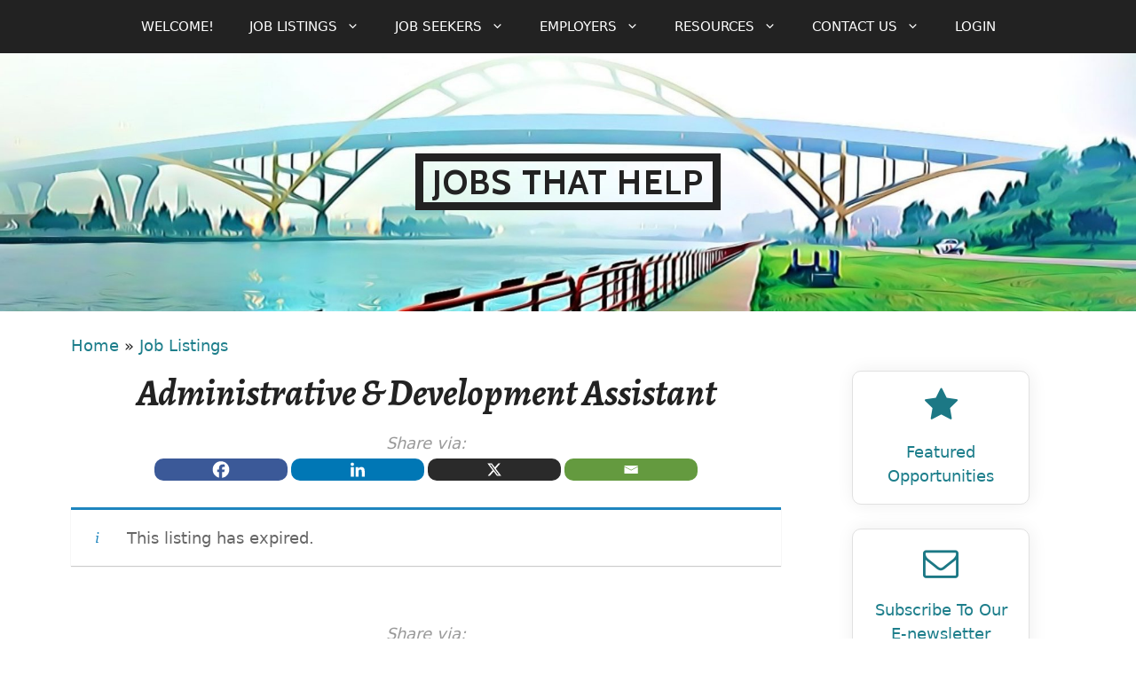

--- FILE ---
content_type: text/html; charset=UTF-8
request_url: https://www.jobsthathelp.com/?post_type=job_listing&p=53294
body_size: 22881
content:
<!DOCTYPE html>
<html lang="en-US">
<head>
	<meta charset="UTF-8">
	<link rel="profile" href="https://gmpg.org/xfn/11">
	<meta name='robots' content='noindex, follow' />
	<style>img:is([sizes="auto" i], [sizes^="auto," i]) { contain-intrinsic-size: 3000px 1500px }</style>
	
<!-- Google Tag Manager for WordPress by gtm4wp.com -->
<script data-cfasync="false" data-pagespeed-no-defer>
	var gtm4wp_datalayer_name = "dataLayer";
	var dataLayer = dataLayer || [];
</script>
<!-- End Google Tag Manager for WordPress by gtm4wp.com --><meta name="viewport" content="width=device-width, initial-scale=1">
	<!-- This site is optimized with the Yoast SEO plugin v26.7 - https://yoast.com/wordpress/plugins/seo/ -->
	<title>Administrative &amp; Development Assistant &#8226; Jobs That Help &#8226; Nonprofit Jobs in Wisconsin</title>
	<link rel="canonical" href="https://www.jobsthathelp.com/?post_type=job_listing&p=53294" />
	<meta property="og:locale" content="en_US" />
	<meta property="og:type" content="article" />
	<meta property="og:title" content="Administrative &amp; Development Assistant &#8226; Jobs That Help &#8226; Nonprofit Jobs in Wisconsin" />
	<meta property="og:description" content="Share via:POSITION SUMMARY The Administrative and Development Assistant provides administrative support to the CEO and Board of Directors such as scheduling and managing appointments, Board/chapter operations work, among other duties. The position also provides support to the fundraising leadership team. The position serves as a back-up receptionist and delivers outstanding internal and external customer service ... Learn More" />
	<meta property="og:url" content="https://www.jobsthathelp.com/?post_type=job_listing&amp;p=53294" />
	<meta property="og:site_name" content="Jobs That Help" />
	<meta property="article:publisher" content="https://www.facebook.com/JobsThatHelp" />
	<meta property="article:modified_time" content="2022-09-29T05:00:05+00:00" />
	<meta property="og:image" content="https://www.jobsthathelp.com/wp-content/uploads/2020/09/Make-A-Wish-Foundation-of-Wisconsin-logo.png" />
	<meta property="og:image:width" content="600" />
	<meta property="og:image:height" content="600" />
	<meta property="og:image:type" content="image/png" />
	<meta name="twitter:card" content="summary_large_image" />
	<meta name="twitter:site" content="@JobsThatHelpWI" />
	<script type="application/ld+json" class="yoast-schema-graph">{"@context":"https://schema.org","@graph":[{"@type":"WebPage","@id":"https://www.jobsthathelp.com/?post_type=job_listing&p=53294","url":"https://www.jobsthathelp.com/?post_type=job_listing&p=53294","name":"Administrative &amp; Development Assistant &#8226; Jobs That Help &#8226; Nonprofit Jobs in Wisconsin","isPartOf":{"@id":"https://www.jobsthathelp.com/#website"},"primaryImageOfPage":{"@id":"https://www.jobsthathelp.com/?post_type=job_listing&p=53294#primaryimage"},"image":{"@id":"https://www.jobsthathelp.com/?post_type=job_listing&p=53294#primaryimage"},"thumbnailUrl":"https://www.jobsthathelp.com/wp-content/uploads/2020/09/Make-A-Wish-Foundation-of-Wisconsin-logo.png","datePublished":"2022-09-07T16:40:29+00:00","dateModified":"2022-09-29T05:00:05+00:00","breadcrumb":{"@id":"https://www.jobsthathelp.com/?post_type=job_listing&p=53294#breadcrumb"},"inLanguage":"en-US","potentialAction":[{"@type":"ReadAction","target":["https://www.jobsthathelp.com/?post_type=job_listing&p=53294"]}]},{"@type":"ImageObject","inLanguage":"en-US","@id":"https://www.jobsthathelp.com/?post_type=job_listing&p=53294#primaryimage","url":"https://www.jobsthathelp.com/wp-content/uploads/2020/09/Make-A-Wish-Foundation-of-Wisconsin-logo.png","contentUrl":"https://www.jobsthathelp.com/wp-content/uploads/2020/09/Make-A-Wish-Foundation-of-Wisconsin-logo.png","width":600,"height":600,"caption":"Make-A-Wish Foundation of Wisconsin job"},{"@type":"WebSite","@id":"https://www.jobsthathelp.com/#website","url":"https://www.jobsthathelp.com/","name":"Jobs That Help","description":"","publisher":{"@id":"https://www.jobsthathelp.com/#organization"},"potentialAction":[{"@type":"SearchAction","target":{"@type":"EntryPoint","urlTemplate":"https://www.jobsthathelp.com/?s={search_term_string}"},"query-input":{"@type":"PropertyValueSpecification","valueRequired":true,"valueName":"search_term_string"}}],"inLanguage":"en-US"},{"@type":"Organization","@id":"https://www.jobsthathelp.com/#organization","name":"Jobs That Help","url":"https://www.jobsthathelp.com/","logo":{"@type":"ImageObject","inLanguage":"en-US","@id":"https://www.jobsthathelp.com/#/schema/logo/image/","url":"https://www.jobsthathelp.com/wp-content/uploads/2019/03/Extra-Centered-Hoan-Bridge-Copy-2.jpg","contentUrl":"https://www.jobsthathelp.com/wp-content/uploads/2019/03/Extra-Centered-Hoan-Bridge-Copy-2.jpg","width":374,"height":375,"caption":"Jobs That Help"},"image":{"@id":"https://www.jobsthathelp.com/#/schema/logo/image/"},"sameAs":["https://www.facebook.com/JobsThatHelp","https://x.com/JobsThatHelpWI","https://www.instagram.com/JobsThatHelp","https://www.linkedin.com/company/jobs-that-help","https://www.threads.net/@jobsthathelp","https://bsky.app/profile/jobsthathelp.com"]},{"@type":"JobPosting","datePosted":"2022-09-07T11:40:29-05:00","validThrough":"2022-10-07T23:59:59-05:00","title":"Administrative &amp; Development Assistant","description":"<p><strong>POSITION SUMMARY</strong></p>\n<p>The Administrative and Development Assistant provides administrative support to the CEO and Board of Directors such as scheduling and managing appointments, Board/chapter operations work, among other duties. The position also provides support to the fundraising leadership team. The position serves as a back-up receptionist and delivers outstanding internal and external customer service to ensure the highest quality experience with Make-A-Wish® Wisconsin.</p>\n<p><strong>JOB DUTIES AND RESPONSIBILITIES</strong></p>\n<p><u>Administrative Responsibilities</u></p>\n<ul>\n<li>Acts as Assistant to the CEO, plus provides support for the Board of Directors and leadership team &#8212; including, but not limited to providing scheduling and managing CEO’s calendar, preparation of meeting documents, preparing expense reports, managing files, research and communications, coordinating staff meetings, retreats, recognition, travel, annual Board retreat and dinner and general administrative support.</li>\n<li>Serves as a primary liaison to the Board of Directors including scheduling, communicating, and coordinating Board and Board committee meetings; compiling and editing email communications to the Board on chapter activity; maintaining/updating Board committee assignments, Board orientation materials, tracking Board of Directors’ annual giving and Board report card.</li>\n<li>Supports CEO with donor notes, ensures accurate recording of information in Salesforce database and files.</li>\n<li>Supports CEO with employee recognition, administrative forms: birthdays, anniversaries, Board/staff list, hiring/on-boarding duties, etc. Supports CEO with donor care/stewardship/recognition (Board thank you notes/calls, calendar). Assists CEO on special projects and internal event support as needed.\n<ul>\n<li>Ensures back-up coverage of the front desk during business hours and opens the mail with the Donor Care &amp; Database Specialist.</li>\n<li>Always maintains a professional presence and rapport in interactions by phone or in person, in the face of rapidly changing circumstances, with Board members, volunteers, donors, wish families, staff, and the community at large.</li>\n<li>Performs other duties as assigned</li>\n</ul>\n</li>\n</ul>\n<p><strong><u>Development Responsibilities</u> </strong></p>\n<ul>\n<li>Writes grants to Wisconsin Foundations to secure funding, with support from fundraising leadership team. Tracks grants in Salesforce. Maintain existing grant relationships and build new opportunities.</li>\n<li>Writes donor stewardship/acknowledgement wish stories, and letters for chapter office needs.</li>\n<li>Organizes donor thank you calls with staff/board members and lead donor Thank-A-Thon calling event.</li>\n<li>Supports fundraising leadership team with Planned Giving Tracking and Systems.\n<ul>\n<li>Manages a variety of donor care responsibilities with CEO and fundraising leadership team to align donors with the wish experience.</li>\n</ul>\n</li>\n<li>Supports special constituent committees as needed.</li>\n</ul>\n<p><strong>QUALIFICATIONS</strong></p>\n<ul>\n<li>A commitment to and passion for the Make-A-Wish mission. Must maintain a high degree of confidentiality and discretion while regularly dealing with sensitive information and issues.</li>\n<li>Bachelor of Arts or Science Degree required. Previous non-profit and executive level administrative support experience desired.</li>\n<li>Outstanding customer service skills required to ensure our goal meets and exceeds expectations. The ability to work effectively with diverse groups successfully in a fast-paced, collaborative, team-oriented organization is essential. A demonstrated commitment to high professional and ethical standards.</li>\n<li>Knowledge of Microsoft Office programs and general office equipment. Salesforce experience desired.</li>\n<li>Positive, self-motivated, creative, problem-solving team player who is a detail-oriented, highly-organized, caring professional with excellent written, oral, organizational and interpersonal skills. The ability to prioritize and manage multiple responsibilities at a time with minimal supervision is essential.</li>\n<li>Must have a valid driver’s license, reliable transportation and be willing to work evening and weekend hours as needed.</li>\n</ul>\n","employmentType":["FULL_TIME"],"hiringOrganization":{"@type":"Organization","name":"Make-A-Wish Foundation of Wisconsin","sameAs":"http://www.wisconsin.wish.org","url":"http://www.wisconsin.wish.org","logo":"https://www.jobsthathelp.com/wp-content/uploads/2020/09/Make-A-Wish-Foundation-of-Wisconsin-logo.png"},"identifier":{"@type":"PropertyValue","name":"Make-A-Wish Foundation of Wisconsin","value":"https://www.jobsthathelp.com/?post_type=job_listing&p=53294"},"jobLocation":{"@type":"Place","address":"Wauwatosa, WI"},"directApply":false,"mainEntityOfPage":{"@id":"https://www.jobsthathelp.com/?post_type=job_listing&p=53294"}}]}</script>
	<!-- / Yoast SEO plugin. -->


<link rel='dns-prefetch' href='//code.jquery.com' />
<link href='https://fonts.gstatic.com' crossorigin rel='preconnect' />
<link href='https://fonts.googleapis.com' crossorigin rel='preconnect' />
<link rel="alternate" type="application/rss+xml" title="Jobs That Help &raquo; Feed" href="https://www.jobsthathelp.com/feed/" />
<link rel="alternate" type="application/rss+xml" title="Jobs That Help &raquo; Comments Feed" href="https://www.jobsthathelp.com/comments/feed/" />
<link rel='stylesheet' id='wp-block-library-css' href='https://www.jobsthathelp.com/wp-includes/css/dist/block-library/style.min.css?ver=6.8.3' media='all' />
<style id='classic-theme-styles-inline-css'>
/*! This file is auto-generated */
.wp-block-button__link{color:#fff;background-color:#32373c;border-radius:9999px;box-shadow:none;text-decoration:none;padding:calc(.667em + 2px) calc(1.333em + 2px);font-size:1.125em}.wp-block-file__button{background:#32373c;color:#fff;text-decoration:none}
</style>
<style id='global-styles-inline-css'>
:root{--wp--preset--aspect-ratio--square: 1;--wp--preset--aspect-ratio--4-3: 4/3;--wp--preset--aspect-ratio--3-4: 3/4;--wp--preset--aspect-ratio--3-2: 3/2;--wp--preset--aspect-ratio--2-3: 2/3;--wp--preset--aspect-ratio--16-9: 16/9;--wp--preset--aspect-ratio--9-16: 9/16;--wp--preset--color--black: #000000;--wp--preset--color--cyan-bluish-gray: #abb8c3;--wp--preset--color--white: #ffffff;--wp--preset--color--pale-pink: #f78da7;--wp--preset--color--vivid-red: #cf2e2e;--wp--preset--color--luminous-vivid-orange: #ff6900;--wp--preset--color--luminous-vivid-amber: #fcb900;--wp--preset--color--light-green-cyan: #7bdcb5;--wp--preset--color--vivid-green-cyan: #00d084;--wp--preset--color--pale-cyan-blue: #8ed1fc;--wp--preset--color--vivid-cyan-blue: #0693e3;--wp--preset--color--vivid-purple: #9b51e0;--wp--preset--color--contrast: var(--contrast);--wp--preset--color--contrast-2: var(--contrast-2);--wp--preset--color--contrast-3: var(--contrast-3);--wp--preset--color--base: var(--base);--wp--preset--color--base-2: var(--base-2);--wp--preset--color--base-3: var(--base-3);--wp--preset--color--accent: var(--accent);--wp--preset--gradient--vivid-cyan-blue-to-vivid-purple: linear-gradient(135deg,rgba(6,147,227,1) 0%,rgb(155,81,224) 100%);--wp--preset--gradient--light-green-cyan-to-vivid-green-cyan: linear-gradient(135deg,rgb(122,220,180) 0%,rgb(0,208,130) 100%);--wp--preset--gradient--luminous-vivid-amber-to-luminous-vivid-orange: linear-gradient(135deg,rgba(252,185,0,1) 0%,rgba(255,105,0,1) 100%);--wp--preset--gradient--luminous-vivid-orange-to-vivid-red: linear-gradient(135deg,rgba(255,105,0,1) 0%,rgb(207,46,46) 100%);--wp--preset--gradient--very-light-gray-to-cyan-bluish-gray: linear-gradient(135deg,rgb(238,238,238) 0%,rgb(169,184,195) 100%);--wp--preset--gradient--cool-to-warm-spectrum: linear-gradient(135deg,rgb(74,234,220) 0%,rgb(151,120,209) 20%,rgb(207,42,186) 40%,rgb(238,44,130) 60%,rgb(251,105,98) 80%,rgb(254,248,76) 100%);--wp--preset--gradient--blush-light-purple: linear-gradient(135deg,rgb(255,206,236) 0%,rgb(152,150,240) 100%);--wp--preset--gradient--blush-bordeaux: linear-gradient(135deg,rgb(254,205,165) 0%,rgb(254,45,45) 50%,rgb(107,0,62) 100%);--wp--preset--gradient--luminous-dusk: linear-gradient(135deg,rgb(255,203,112) 0%,rgb(199,81,192) 50%,rgb(65,88,208) 100%);--wp--preset--gradient--pale-ocean: linear-gradient(135deg,rgb(255,245,203) 0%,rgb(182,227,212) 50%,rgb(51,167,181) 100%);--wp--preset--gradient--electric-grass: linear-gradient(135deg,rgb(202,248,128) 0%,rgb(113,206,126) 100%);--wp--preset--gradient--midnight: linear-gradient(135deg,rgb(2,3,129) 0%,rgb(40,116,252) 100%);--wp--preset--font-size--small: 13px;--wp--preset--font-size--medium: 20px;--wp--preset--font-size--large: 36px;--wp--preset--font-size--x-large: 42px;--wp--preset--spacing--20: 0.44rem;--wp--preset--spacing--30: 0.67rem;--wp--preset--spacing--40: 1rem;--wp--preset--spacing--50: 1.5rem;--wp--preset--spacing--60: 2.25rem;--wp--preset--spacing--70: 3.38rem;--wp--preset--spacing--80: 5.06rem;--wp--preset--shadow--natural: 6px 6px 9px rgba(0, 0, 0, 0.2);--wp--preset--shadow--deep: 12px 12px 50px rgba(0, 0, 0, 0.4);--wp--preset--shadow--sharp: 6px 6px 0px rgba(0, 0, 0, 0.2);--wp--preset--shadow--outlined: 6px 6px 0px -3px rgba(255, 255, 255, 1), 6px 6px rgba(0, 0, 0, 1);--wp--preset--shadow--crisp: 6px 6px 0px rgba(0, 0, 0, 1);}:where(.is-layout-flex){gap: 0.5em;}:where(.is-layout-grid){gap: 0.5em;}body .is-layout-flex{display: flex;}.is-layout-flex{flex-wrap: wrap;align-items: center;}.is-layout-flex > :is(*, div){margin: 0;}body .is-layout-grid{display: grid;}.is-layout-grid > :is(*, div){margin: 0;}:where(.wp-block-columns.is-layout-flex){gap: 2em;}:where(.wp-block-columns.is-layout-grid){gap: 2em;}:where(.wp-block-post-template.is-layout-flex){gap: 1.25em;}:where(.wp-block-post-template.is-layout-grid){gap: 1.25em;}.has-black-color{color: var(--wp--preset--color--black) !important;}.has-cyan-bluish-gray-color{color: var(--wp--preset--color--cyan-bluish-gray) !important;}.has-white-color{color: var(--wp--preset--color--white) !important;}.has-pale-pink-color{color: var(--wp--preset--color--pale-pink) !important;}.has-vivid-red-color{color: var(--wp--preset--color--vivid-red) !important;}.has-luminous-vivid-orange-color{color: var(--wp--preset--color--luminous-vivid-orange) !important;}.has-luminous-vivid-amber-color{color: var(--wp--preset--color--luminous-vivid-amber) !important;}.has-light-green-cyan-color{color: var(--wp--preset--color--light-green-cyan) !important;}.has-vivid-green-cyan-color{color: var(--wp--preset--color--vivid-green-cyan) !important;}.has-pale-cyan-blue-color{color: var(--wp--preset--color--pale-cyan-blue) !important;}.has-vivid-cyan-blue-color{color: var(--wp--preset--color--vivid-cyan-blue) !important;}.has-vivid-purple-color{color: var(--wp--preset--color--vivid-purple) !important;}.has-black-background-color{background-color: var(--wp--preset--color--black) !important;}.has-cyan-bluish-gray-background-color{background-color: var(--wp--preset--color--cyan-bluish-gray) !important;}.has-white-background-color{background-color: var(--wp--preset--color--white) !important;}.has-pale-pink-background-color{background-color: var(--wp--preset--color--pale-pink) !important;}.has-vivid-red-background-color{background-color: var(--wp--preset--color--vivid-red) !important;}.has-luminous-vivid-orange-background-color{background-color: var(--wp--preset--color--luminous-vivid-orange) !important;}.has-luminous-vivid-amber-background-color{background-color: var(--wp--preset--color--luminous-vivid-amber) !important;}.has-light-green-cyan-background-color{background-color: var(--wp--preset--color--light-green-cyan) !important;}.has-vivid-green-cyan-background-color{background-color: var(--wp--preset--color--vivid-green-cyan) !important;}.has-pale-cyan-blue-background-color{background-color: var(--wp--preset--color--pale-cyan-blue) !important;}.has-vivid-cyan-blue-background-color{background-color: var(--wp--preset--color--vivid-cyan-blue) !important;}.has-vivid-purple-background-color{background-color: var(--wp--preset--color--vivid-purple) !important;}.has-black-border-color{border-color: var(--wp--preset--color--black) !important;}.has-cyan-bluish-gray-border-color{border-color: var(--wp--preset--color--cyan-bluish-gray) !important;}.has-white-border-color{border-color: var(--wp--preset--color--white) !important;}.has-pale-pink-border-color{border-color: var(--wp--preset--color--pale-pink) !important;}.has-vivid-red-border-color{border-color: var(--wp--preset--color--vivid-red) !important;}.has-luminous-vivid-orange-border-color{border-color: var(--wp--preset--color--luminous-vivid-orange) !important;}.has-luminous-vivid-amber-border-color{border-color: var(--wp--preset--color--luminous-vivid-amber) !important;}.has-light-green-cyan-border-color{border-color: var(--wp--preset--color--light-green-cyan) !important;}.has-vivid-green-cyan-border-color{border-color: var(--wp--preset--color--vivid-green-cyan) !important;}.has-pale-cyan-blue-border-color{border-color: var(--wp--preset--color--pale-cyan-blue) !important;}.has-vivid-cyan-blue-border-color{border-color: var(--wp--preset--color--vivid-cyan-blue) !important;}.has-vivid-purple-border-color{border-color: var(--wp--preset--color--vivid-purple) !important;}.has-vivid-cyan-blue-to-vivid-purple-gradient-background{background: var(--wp--preset--gradient--vivid-cyan-blue-to-vivid-purple) !important;}.has-light-green-cyan-to-vivid-green-cyan-gradient-background{background: var(--wp--preset--gradient--light-green-cyan-to-vivid-green-cyan) !important;}.has-luminous-vivid-amber-to-luminous-vivid-orange-gradient-background{background: var(--wp--preset--gradient--luminous-vivid-amber-to-luminous-vivid-orange) !important;}.has-luminous-vivid-orange-to-vivid-red-gradient-background{background: var(--wp--preset--gradient--luminous-vivid-orange-to-vivid-red) !important;}.has-very-light-gray-to-cyan-bluish-gray-gradient-background{background: var(--wp--preset--gradient--very-light-gray-to-cyan-bluish-gray) !important;}.has-cool-to-warm-spectrum-gradient-background{background: var(--wp--preset--gradient--cool-to-warm-spectrum) !important;}.has-blush-light-purple-gradient-background{background: var(--wp--preset--gradient--blush-light-purple) !important;}.has-blush-bordeaux-gradient-background{background: var(--wp--preset--gradient--blush-bordeaux) !important;}.has-luminous-dusk-gradient-background{background: var(--wp--preset--gradient--luminous-dusk) !important;}.has-pale-ocean-gradient-background{background: var(--wp--preset--gradient--pale-ocean) !important;}.has-electric-grass-gradient-background{background: var(--wp--preset--gradient--electric-grass) !important;}.has-midnight-gradient-background{background: var(--wp--preset--gradient--midnight) !important;}.has-small-font-size{font-size: var(--wp--preset--font-size--small) !important;}.has-medium-font-size{font-size: var(--wp--preset--font-size--medium) !important;}.has-large-font-size{font-size: var(--wp--preset--font-size--large) !important;}.has-x-large-font-size{font-size: var(--wp--preset--font-size--x-large) !important;}
:where(.wp-block-post-template.is-layout-flex){gap: 1.25em;}:where(.wp-block-post-template.is-layout-grid){gap: 1.25em;}
:where(.wp-block-columns.is-layout-flex){gap: 2em;}:where(.wp-block-columns.is-layout-grid){gap: 2em;}
:root :where(.wp-block-pullquote){font-size: 1.5em;line-height: 1.6;}
</style>
<link rel='stylesheet' id='wp-job-manager-frontend-css' href='https://www.jobsthathelp.com/wp-content/plugins/wp-job-manager/assets/dist/css/frontend.css?ver=dfd3b8d2ce68f47df57d' media='all' />
<link rel='stylesheet' id='jquery-ui-css' href='//code.jquery.com/ui/1.13.3/themes/smoothness/jquery-ui.min.css?ver=1.13.3' media='all' />
<link rel='stylesheet' id='generate-widget-areas-css' href='https://www.jobsthathelp.com/wp-content/themes/generatepress/assets/css/components/widget-areas.min.css?ver=3.6.1' media='all' />
<link rel='stylesheet' id='generate-style-css' href='https://www.jobsthathelp.com/wp-content/themes/generatepress/assets/css/main.min.css?ver=3.6.1' media='all' />
<style id='generate-style-inline-css'>
body{background-color:#ffffff;color:#222222;}a{color:#1d7e8b;}a:hover, a:focus, a:active{color:#2395a5;}.wp-block-group__inner-container{max-width:1200px;margin-left:auto;margin-right:auto;}:root{--contrast:#222222;--contrast-2:#575760;--contrast-3:#b2b2be;--base:#f0f0f0;--base-2:#f7f8f9;--base-3:#ffffff;--accent:#1c7885;}:root .has-contrast-color{color:var(--contrast);}:root .has-contrast-background-color{background-color:var(--contrast);}:root .has-contrast-2-color{color:var(--contrast-2);}:root .has-contrast-2-background-color{background-color:var(--contrast-2);}:root .has-contrast-3-color{color:var(--contrast-3);}:root .has-contrast-3-background-color{background-color:var(--contrast-3);}:root .has-base-color{color:var(--base);}:root .has-base-background-color{background-color:var(--base);}:root .has-base-2-color{color:var(--base-2);}:root .has-base-2-background-color{background-color:var(--base-2);}:root .has-base-3-color{color:var(--base-3);}:root .has-base-3-background-color{background-color:var(--base-3);}:root .has-accent-color{color:var(--accent);}:root .has-accent-background-color{background-color:var(--accent);}body, button, input, select, textarea{font-size:18px;}.top-bar{font-size:14px;}.main-title{font-family:Cabin;font-size:25px;}.main-navigation a, .main-navigation .menu-toggle, .main-navigation .menu-bar-items{font-weight:500;text-transform:uppercase;}.site-info{font-size:15px;}h1{font-family:Alegreya;font-weight:bold;font-size:42px;}h2{font-family:Alegreya;font-size:30px;}h3{font-size:20px;}button:not(.menu-toggle),html input[type="button"],input[type="reset"],input[type="submit"],.button,.wp-block-button .wp-block-button__link{font-size:18px;}.top-bar{background-color:#1c7885;color:#ffffff;}.top-bar a{color:#ffffff;}.top-bar a:hover{color:var(--contrast);}.site-header{background-color:#ffffff;color:#3a3a3a;}.site-header a{color:#3a3a3a;}.main-title a,.main-title a:hover{color:#222222;}.site-description{color:#757575;}.main-navigation,.main-navigation ul ul{background-color:#222222;}.main-navigation .main-nav ul li a, .main-navigation .menu-toggle, .main-navigation .menu-bar-items{color:#ffffff;}.main-navigation .main-nav ul li:not([class*="current-menu-"]):hover > a, .main-navigation .main-nav ul li:not([class*="current-menu-"]):focus > a, .main-navigation .main-nav ul li.sfHover:not([class*="current-menu-"]) > a, .main-navigation .menu-bar-item:hover > a, .main-navigation .menu-bar-item.sfHover > a{color:#ffffff;background-color:#3f3f3f;}button.menu-toggle:hover,button.menu-toggle:focus{color:#ffffff;}.main-navigation .main-nav ul li[class*="current-menu-"] > a{background-color:#3f3f3f;}.navigation-search input[type="search"],.navigation-search input[type="search"]:active, .navigation-search input[type="search"]:focus, .main-navigation .main-nav ul li.search-item.active > a, .main-navigation .menu-bar-items .search-item.active > a{color:#ffffff;background-color:#3f3f3f;}.main-navigation ul ul{background-color:#3f3f3f;}.main-navigation .main-nav ul ul li a{color:#ffffff;}.main-navigation .main-nav ul ul li:not([class*="current-menu-"]):hover > a,.main-navigation .main-nav ul ul li:not([class*="current-menu-"]):focus > a, .main-navigation .main-nav ul ul li.sfHover:not([class*="current-menu-"]) > a{color:#ffffff;background-color:#4f4f4f;}.main-navigation .main-nav ul ul li[class*="current-menu-"] > a{background-color:#4f4f4f;}.separate-containers .inside-article, .separate-containers .comments-area, .separate-containers .page-header, .one-container .container, .separate-containers .paging-navigation, .inside-page-header{background-color:#ffffff;}.entry-meta{color:#595959;}.entry-meta a{color:#595959;}.entry-meta a:hover{color:#2395a5;}.sidebar .widget{background-color:#ffffff;}.sidebar .widget .widget-title{color:#000000;}.footer-widgets{background-color:#ffffff;}.footer-widgets .widget-title{color:#000000;}.site-info{color:#999999;background-color:#222222;}.site-info a{color:#999999;}.site-info a:hover{color:#ffffff;}.footer-bar .widget_nav_menu .current-menu-item a{color:#ffffff;}input[type="text"],input[type="email"],input[type="url"],input[type="password"],input[type="search"],input[type="tel"],input[type="number"],textarea,select{color:#666666;background-color:#fafafa;border-color:#cccccc;}input[type="text"]:focus,input[type="email"]:focus,input[type="url"]:focus,input[type="password"]:focus,input[type="search"]:focus,input[type="tel"]:focus,input[type="number"]:focus,textarea:focus,select:focus{color:#666666;background-color:#ffffff;border-color:#bfbfbf;}button,html input[type="button"],input[type="reset"],input[type="submit"],a.button,a.wp-block-button__link:not(.has-background){color:#ffffff;background-color:#1c7885;}button:hover,html input[type="button"]:hover,input[type="reset"]:hover,input[type="submit"]:hover,a.button:hover,button:focus,html input[type="button"]:focus,input[type="reset"]:focus,input[type="submit"]:focus,a.button:focus,a.wp-block-button__link:not(.has-background):active,a.wp-block-button__link:not(.has-background):focus,a.wp-block-button__link:not(.has-background):hover{color:#ffffff;background-color:#2395a5;}a.generate-back-to-top{background-color:rgba( 0,0,0,0.4 );color:#ffffff;}a.generate-back-to-top:hover,a.generate-back-to-top:focus{background-color:rgba( 0,0,0,0.6 );color:#ffffff;}:root{--gp-search-modal-bg-color:var(--base-3);--gp-search-modal-text-color:var(--contrast);--gp-search-modal-overlay-bg-color:rgba(0,0,0,0.2);}@media (max-width: 768px){.main-navigation .menu-bar-item:hover > a, .main-navigation .menu-bar-item.sfHover > a{background:none;color:#ffffff;}}.inside-top-bar{padding:10px;}.inside-header{padding:0px;}.nav-below-header .main-navigation .inside-navigation.grid-container, .nav-above-header .main-navigation .inside-navigation.grid-container{padding:0px 20px 0px 20px;}.site-main .wp-block-group__inner-container{padding:40px;}.separate-containers .paging-navigation{padding-top:20px;padding-bottom:20px;}.entry-content .alignwide, body:not(.no-sidebar) .entry-content .alignfull{margin-left:-40px;width:calc(100% + 80px);max-width:calc(100% + 80px);}.rtl .menu-item-has-children .dropdown-menu-toggle{padding-left:20px;}.rtl .main-navigation .main-nav ul li.menu-item-has-children > a{padding-right:20px;}.widget-area .widget{padding:0px 40px 40px 40px;}.footer-widgets-container{padding:0px 40px 40px 40px;}.inside-site-info{padding:20px;}@media (max-width:768px){.separate-containers .inside-article, .separate-containers .comments-area, .separate-containers .page-header, .separate-containers .paging-navigation, .one-container .site-content, .inside-page-header{padding:30px;}.site-main .wp-block-group__inner-container{padding:30px;}.inside-site-info{padding-right:10px;padding-left:10px;}.entry-content .alignwide, body:not(.no-sidebar) .entry-content .alignfull{margin-left:-30px;width:calc(100% + 60px);max-width:calc(100% + 60px);}.one-container .site-main .paging-navigation{margin-bottom:20px;}}.is-right-sidebar{width:25%;}.is-left-sidebar{width:25%;}.site-content .content-area{width:75%;}@media (max-width: 768px){.main-navigation .menu-toggle,.sidebar-nav-mobile:not(#sticky-placeholder){display:block;}.main-navigation ul,.gen-sidebar-nav,.main-navigation:not(.slideout-navigation):not(.toggled) .main-nav > ul,.has-inline-mobile-toggle #site-navigation .inside-navigation > *:not(.navigation-search):not(.main-nav){display:none;}.nav-align-right .inside-navigation,.nav-align-center .inside-navigation{justify-content:space-between;}}
.site-header{background-repeat:no-repeat;background-size:100% auto;background-attachment:inherit;}
.dynamic-author-image-rounded{border-radius:100%;}.dynamic-featured-image, .dynamic-author-image{vertical-align:middle;}.one-container.blog .dynamic-content-template:not(:last-child), .one-container.archive .dynamic-content-template:not(:last-child){padding-bottom:0px;}.dynamic-entry-excerpt > p:last-child{margin-bottom:0px;}
</style>
<link rel='stylesheet' id='font-awesome-css' href='https://www.jobsthathelp.com/wp-content/themes/generatepress/assets/css/components/font-awesome.min.css?ver=4.7' media='all' />
<link rel='stylesheet' id='generate-child-css' href='https://www.jobsthathelp.com/wp-content/themes/generatepress_child/style.css?ver=1738088808' media='all' />
<link rel='stylesheet' id='generate-google-fonts-css' href='https://fonts.googleapis.com/css?family=Cabin%3Abold%7CAlegreya%3A700italic&#038;display=auto&#038;ver=3.6.1' media='all' />
<link rel='stylesheet' id='heateor_sss_frontend_css-css' href='https://www.jobsthathelp.com/wp-content/plugins/sassy-social-share/public/css/sassy-social-share-public.css?ver=3.3.79' media='all' />
<style id='heateor_sss_frontend_css-inline-css'>
.heateor_sss_button_instagram span.heateor_sss_svg,a.heateor_sss_instagram span.heateor_sss_svg{background:radial-gradient(circle at 30% 107%,#fdf497 0,#fdf497 5%,#fd5949 45%,#d6249f 60%,#285aeb 90%)}.heateor_sss_horizontal_sharing .heateor_sss_svg,.heateor_sss_standard_follow_icons_container .heateor_sss_svg{color:#fff;border-width:0px;border-style:solid;border-color:transparent}.heateor_sss_horizontal_sharing .heateorSssTCBackground{color:#666}.heateor_sss_horizontal_sharing span.heateor_sss_svg:hover,.heateor_sss_standard_follow_icons_container span.heateor_sss_svg:hover{border-color:transparent;}.heateor_sss_vertical_sharing span.heateor_sss_svg,.heateor_sss_floating_follow_icons_container span.heateor_sss_svg{color:#fff;border-width:0px;border-style:solid;border-color:transparent;}.heateor_sss_vertical_sharing .heateorSssTCBackground{color:#666;}.heateor_sss_vertical_sharing span.heateor_sss_svg:hover,.heateor_sss_floating_follow_icons_container span.heateor_sss_svg:hover{border-color:transparent;}@media screen and (max-width:783px) {.heateor_sss_vertical_sharing{display:none!important}}div.heateor_sss_sharing_title{text-align:center}div.heateor_sss_sharing_ul{width:100%;text-align:center;}div.heateor_sss_horizontal_sharing div.heateor_sss_sharing_ul a{float:none!important;display:inline-block;}
</style>
<link rel='stylesheet' id='generate-blog-images-css' href='https://www.jobsthathelp.com/wp-content/plugins/gp-premium/blog/functions/css/featured-images.min.css?ver=2.5.5' media='all' />
<link rel='stylesheet' id='generate-woocommerce-css' href='https://www.jobsthathelp.com/wp-content/plugins/gp-premium/woocommerce/functions/css/woocommerce.min.css?ver=2.5.5' media='all' />
<style id='generate-woocommerce-inline-css'>
.woocommerce #respond input#submit, .woocommerce a.button, .woocommerce button.button, .woocommerce input.button, .wc-block-components-button{color:#ffffff;background-color:#1c7885;text-decoration:none;font-size:18px;}.woocommerce #respond input#submit:hover, .woocommerce a.button:hover, .woocommerce button.button:hover, .woocommerce input.button:hover, .wc-block-components-button:hover{color:#ffffff;background-color:#2395a5;}.woocommerce #respond input#submit.alt, .woocommerce a.button.alt, .woocommerce button.button.alt, .woocommerce input.button.alt, .woocommerce #respond input#submit.alt.disabled, .woocommerce #respond input#submit.alt.disabled:hover, .woocommerce #respond input#submit.alt:disabled, .woocommerce #respond input#submit.alt:disabled:hover, .woocommerce #respond input#submit.alt:disabled[disabled], .woocommerce #respond input#submit.alt:disabled[disabled]:hover, .woocommerce a.button.alt.disabled, .woocommerce a.button.alt.disabled:hover, .woocommerce a.button.alt:disabled, .woocommerce a.button.alt:disabled:hover, .woocommerce a.button.alt:disabled[disabled], .woocommerce a.button.alt:disabled[disabled]:hover, .woocommerce button.button.alt.disabled, .woocommerce button.button.alt.disabled:hover, .woocommerce button.button.alt:disabled, .woocommerce button.button.alt:disabled:hover, .woocommerce button.button.alt:disabled[disabled], .woocommerce button.button.alt:disabled[disabled]:hover, .woocommerce input.button.alt.disabled, .woocommerce input.button.alt.disabled:hover, .woocommerce input.button.alt:disabled, .woocommerce input.button.alt:disabled:hover, .woocommerce input.button.alt:disabled[disabled], .woocommerce input.button.alt:disabled[disabled]:hover{color:#ffffff;background-color:#1c7885;}.woocommerce #respond input#submit.alt:hover, .woocommerce a.button.alt:hover, .woocommerce button.button.alt:hover, .woocommerce input.button.alt:hover{color:#ffffff;background-color:#2395a5;}button.wc-block-components-panel__button{font-size:inherit;}.woocommerce .star-rating span:before, .woocommerce p.stars:hover a::before{color:#ffa200;}.woocommerce span.onsale{background-color:#222222;color:#ffffff;}.woocommerce ul.products li.product .price, .woocommerce div.product p.price{color:#222222;}.woocommerce div.product .woocommerce-tabs ul.tabs li a{color:#222222;}.woocommerce div.product .woocommerce-tabs ul.tabs li a:hover, .woocommerce div.product .woocommerce-tabs ul.tabs li.active a{color:#1c7885;}.woocommerce-message{background-color:#2395a5;color:#ffffff;}div.woocommerce-message a.button, div.woocommerce-message a.button:focus, div.woocommerce-message a.button:hover, div.woocommerce-message a, div.woocommerce-message a:focus, div.woocommerce-message a:hover{color:#ffffff;}.woocommerce-info{background-color:#1c7885;color:#ffffff;}div.woocommerce-info a.button, div.woocommerce-info a.button:focus, div.woocommerce-info a.button:hover, div.woocommerce-info a, div.woocommerce-info a:focus, div.woocommerce-info a:hover{color:#ffffff;}.woocommerce-error{background-color:#e8626d;color:#ffffff;}div.woocommerce-error a.button, div.woocommerce-error a.button:focus, div.woocommerce-error a.button:hover, div.woocommerce-error a, div.woocommerce-error a:focus, div.woocommerce-error a:hover{color:#ffffff;}.woocommerce-product-details__short-description{color:#222222;}#wc-mini-cart{background-color:#ffffff;color:#000000;}#wc-mini-cart a:not(.button), #wc-mini-cart a.remove{color:#000000;}#wc-mini-cart .button{color:#ffffff;}#wc-mini-cart .button:hover, #wc-mini-cart .button:focus, #wc-mini-cart .button:active{color:#ffffff;}.woocommerce #content div.product div.images, .woocommerce div.product div.images, .woocommerce-page #content div.product div.images, .woocommerce-page div.product div.images{width:25%;}.add-to-cart-panel{background-color:#ffffff;color:#000000;}.add-to-cart-panel a:not(.button){color:#000000;}.woocommerce .widget_price_filter .price_slider_wrapper .ui-widget-content{background-color:#dddddd;}.woocommerce .widget_price_filter .ui-slider .ui-slider-range, .woocommerce .widget_price_filter .ui-slider .ui-slider-handle{background-color:#666666;}.woocommerce-MyAccount-navigation li.is-active a:after, a.button.wc-forward:after{display:none;}#payment .payment_methods>.wc_payment_method>label:before{font-family:WooCommerce;content:"\e039";}#payment .payment_methods li.wc_payment_method>input[type=radio]:first-child:checked+label:before{content:"\e03c";}.woocommerce-ordering:after{font-family:WooCommerce;content:"\e00f";}.wc-columns-container .products, .woocommerce .related ul.products, .woocommerce .up-sells ul.products{grid-gap:50px;}@media (max-width: 1024px){.woocommerce .wc-columns-container.wc-tablet-columns-2 .products{-ms-grid-columns:(1fr)[2];grid-template-columns:repeat(2, 1fr);}.wc-related-upsell-tablet-columns-2 .related ul.products, .wc-related-upsell-tablet-columns-2 .up-sells ul.products{-ms-grid-columns:(1fr)[2];grid-template-columns:repeat(2, 1fr);}}@media (max-width:768px){.add-to-cart-panel .continue-shopping{background-color:#ffffff;}.woocommerce #content div.product div.images,.woocommerce div.product div.images,.woocommerce-page #content div.product div.images,.woocommerce-page div.product div.images{width:100%;}}@media (max-width: 768px){nav.toggled .main-nav li.wc-menu-item{display:none !important;}.mobile-bar-items.wc-mobile-cart-items{z-index:1;}}
</style>
<link rel='stylesheet' id='generate-woocommerce-mobile-css' href='https://www.jobsthathelp.com/wp-content/plugins/gp-premium/woocommerce/functions/css/woocommerce-mobile.min.css?ver=2.5.5' media='(max-width:768px)' />
<script src="https://www.jobsthathelp.com/wp-includes/js/jquery/jquery.min.js?ver=3.7.1" id="jquery-core-js"></script>
<script src="https://www.jobsthathelp.com/wp-includes/js/jquery/jquery-migrate.min.js?ver=3.4.1" id="jquery-migrate-js"></script>
<script id="wpso-front-scripts-js-extra">
var wpso = {"ajaxurl":"https:\/\/www.jobsthathelp.com\/wp-admin\/admin-ajax.php","nonce":"3cb267319f","user_items":[]};
</script>
<script src="https://www.jobsthathelp.com/wp-content/plugins/wp-sort-order/js/front-scripts.js?ver=2026010627" id="wpso-front-scripts-js"></script>
<link rel="https://api.w.org/" href="https://www.jobsthathelp.com/wp-json/" /><link rel="alternate" title="JSON" type="application/json" href="https://www.jobsthathelp.com/wp-json/wp/v2/job-listings/53294" /><meta name="generator" content="WordPress 6.8.3" />
<meta name="generator" content="WooCommerce 10.2.3" />
<link rel='shortlink' href='https://www.jobsthathelp.com/?p=53294' />

<!-- Google Tag Manager for WordPress by gtm4wp.com -->
<!-- GTM Container placement set to manual -->
<script data-cfasync="false" data-pagespeed-no-defer>
	var dataLayer_content = {"pageTitle":"Administrative &amp; Development Assistant &#8226; Jobs That Help &#8226; Nonprofit Jobs in Wisconsin","pagePostType":"job_listing","pagePostType2":"single-job_listing","pagePostAuthor":"Make-A-Wish Foundation of Wisconsin","pagePostDate":"9\/7\/22","pagePostDateYear":2022,"pagePostDateMonth":9,"pagePostDateDay":7,"pagePostDateDayName":"Wednesday","pagePostDateHour":11,"pagePostDateMinute":40,"pagePostDateIso":"2022-09-07T11:40:29-05:00","pagePostDateUnix":1662550829};
	dataLayer.push( dataLayer_content );
</script>
<script data-cfasync="false" data-pagespeed-no-defer>
(function(w,d,s,l,i){w[l]=w[l]||[];w[l].push({'gtm.start':
new Date().getTime(),event:'gtm.js'});var f=d.getElementsByTagName(s)[0],
j=d.createElement(s),dl=l!='dataLayer'?'&l='+l:'';j.async=true;j.src=
'//www.googletagmanager.com/gtm.js?id='+i+dl;f.parentNode.insertBefore(j,f);
})(window,document,'script','dataLayer','GTM-N7LKKVW');
</script>
<!-- End Google Tag Manager for WordPress by gtm4wp.com -->	<noscript><style>.woocommerce-product-gallery{ opacity: 1 !important; }</style></noscript>
	<link rel="icon" href="https://www.jobsthathelp.com/wp-content/uploads/2020/08/cropped-Jobs-That-Help-favicon-200x200.jpg" sizes="32x32" />
<link rel="icon" href="https://www.jobsthathelp.com/wp-content/uploads/2020/08/cropped-Jobs-That-Help-favicon-200x200.jpg" sizes="192x192" />
<link rel="apple-touch-icon" href="https://www.jobsthathelp.com/wp-content/uploads/2020/08/cropped-Jobs-That-Help-favicon-200x200.jpg" />
<meta name="msapplication-TileImage" content="https://www.jobsthathelp.com/wp-content/uploads/2020/08/cropped-Jobs-That-Help-favicon.jpg" />
		<style id="wp-custom-css">
			/* Fix bottom default padding on events search form */
#mec_search_form_14766 {
	padding: 20px 5px 10px 5px;
}

/* Change max width of password reset confirmation */
div.um.um-password.um-um_password_id.uimob500 {
    max-width: 500px;
}

/* Correctly style WPForms links */
#wpforms-confirmation-2975 > p > a {
	color: #fff;
	text-decoration: underline;
}

#wpforms-confirmation-2975 > p > a:hover, #wpforms-confirmation-2975 > p > a:focus, #wpforms-confirmation-2975 > p > a:active {
	color: #DCEEEE;
	text-decoration: underline;
}

/* Styling Events Calendar cancelation message */
div.mec-event-content > div.mec-cancellation-reason {
	border: 0px;
	box-shadow: 0px 0px;
	padding: 15px 0px 0px 0px;
}

/* Adjusting Events Calendar page image size */
@media only screen and (max-width: 825px) { #post-8502 > div > div > div.wp-block-image > figure > img {
 max-width: 100px;
	max-height: 100px;
	}
}

/* Adjust WPForms field description font */
div.wpforms-container-full .wpforms-form .wpforms-field-description {
	color: #757575;
	font-size: .83em;
}

/* Adjust SSS Facebook share color */
div.heateor_sss_sharing_container.heateor_sss_horizontal_sharing > div.heateor_sss_sharing_ul > a.heateor_sss_facebook > span > svg {
	background: #3B5998;
}

/* Separate action buttons on Orders page */
#post-25937 td.woocommerce-orders-table__cell.woocommerce-orders-table__cell-order-actions a.woocommerce-button.button {
	border: 2px solid #F9F9F9;
}

/* Adjustment for buttons on home page */

@media only screen and (max-width: 580px) {
#post-17 > div > div > div.wp-block-columns.is-not-stacked-on-mobile.jth-home-panel.jth-nomargin.is-layout-flex.wp-container-core-columns-is-layout-9d6595d7.wp-block-columns-is-layout-flex
	{
        gap: 1em;
    }
}

#post-17 > div > div > div.wp-block-columns.is-not-stacked-on-mobile.jth-home-panel.jth-nomargin.is-layout-flex.wp-container-core-columns-is-layout-9d6595d7.wp-block-columns-is-layout-flex > div:nth-child(3) > div > div.sue-icon-panel-content.sue-content-wrap {
	padding: 1em 0.5em 1em 0.5em
}

@media only screen and (max-width: 417px) {
#post-17 > div > div > div.wp-block-columns.is-not-stacked-on-mobile.jth-home-panel.jth-nomargin.is-layout-flex.wp-container-core-columns-is-layout-9d6595d7.wp-block-columns-is-layout-flex > div > div > div.sue-icon-panel-content.sue-content-wrap > p {
	font-size: 14.5px;
	}
}

@media only screen and (max-width: 342px) {
#post-17 > div > div > div.wp-block-columns.is-not-stacked-on-mobile.jth-home-panel.jth-nomargin.is-layout-flex.wp-container-core-columns-is-layout-9d6595d7.wp-block-columns-is-layout-flex > p {
    font-size: 12.5px;
	}
}

/* Replace old .woocommerce-message customization with new */
#post-18922 .wc-block-components-notice-banner.is-success {
	display: none;
}

/* Override default new WC styling */
.woocommerce .wc-block-components-notice-banner.is-info, .woocommerce .wc-block-components-notice-banner.is-info a {
		color: #ffffff;
    background-color: #1c7885;
    border-color: #1c7885;
		text-decoration: none;
		border-radius: 0px;
}

.wc-block-components-notice-banner.is-info>svg {
    background-color: #ffffff!important;
	fill: #1c7885;
}

.woocommerce .wc-block-components-notice-banner.is-success, .woocommerce .wc-block-components-notice-banner.is-success a {
		color: #ffffff;
    background-color: #2395a5;
    border-color: #2395a5;
		text-decoration: none;
		border-radius: 0px;
}

.wc-block-components-notice-banner.is-success>svg {
    background-color: #ffffff!important;
	fill: #2395a5;
}

.woocommerce .wc-block-components-notice-banner.is-error {
    border-radius: 0px;
}

/* Override custom CSS for cart link on checkout page */
div.sue-icon-text.jth-cart-link {
	margin-top: 20px;
}

/* Hide duplicative category search on Job Listings 
div.search_jobs > div.search_categories > span {
	display: none;
} */

/* No columns gap - event listing */
.jth-no-gap {
	gap: 0em;
}

/* Smaller columns gap - highlighted event */
.jth-smaller-gap {
	gap: 1em;
}

/* Updated job alerts styling */
#job-manager-alerts > div.jm-alerts__alert-list > div.jm-alerts__add-new {
	margin-bottom: 25px;
}

#job-manager-alerts > div.jm-alerts__alert-list > div.jm-alert.alert-enabled > div.jm-alert__actions.job-alert-actions > ul,
#job-manager-alerts > div.jm-alerts__alert-list > div.jm-alert.alert-disabled > div.jm-alert__actions.job-alert-actions > ul {
	margin: 0px;
}

/* Show hidden resume listing options */
#resume-manager-candidate-dashboard table ul.candidate-dashboard-actions {
	visibility: initial;
}

/* Style Shortcodes Ultimate tooltips */

.su-tooltip-button a {
	cursor: pointer;
	font-weight: 500;
}


/* Custom styling for job submission message */

.jth-job-manager-message {
    zoom: 1;
    background-color: #fff;
    border-top: 3px solid #999;
    box-shadow: 0 1px 1px rgba(0,0,0,.2);
    color: #666;
    list-style: none outside!important;
    margin-bottom: 2em;
    padding: 1em 2em 1em 3.5em!important;
    position: relative;
		top: -140px;
    width: auto;
	  border-top-color: #8fae1b;
    font-size: 20px;
    text-align: center;
    font-weight: 600; 
}


@media only screen and (max-width: 1128px) {
.jth-job-manager-message {
		top: -170px;
	}
}

@media only screen and (max-width: 599px) {
.jth-job-manager-message {
		top: -190px;
	}
}

@media only screen and (max-width: 434px) {
.jth-job-manager-message {
		top: -220px;
	}
}

@media only screen and (max-width: 391px) {
.jth-job-manager-message {
		top: -270px;
	}
}

@media only screen and (max-width: 340px) {
.jth-job-manager-message {
		top: -300px;
	}
}

.jth-job-manager-message::before {
    color: rgb(143, 174, 27);
    content: "\2713";
    display: inline-block;
    font-family: sans-serif;
    margin-right: 1em;
}

@media only screen and (max-width: 576px) {
	.jth-job-manager-message::before { 		 margin-right: 0em;
    position: absolute;
    top: 1em;
    left: 1.5em;
	}
}

/* Dismissable WooCommerce notice styling */

.woocommerce-store-notice, p.demo_store, .admin-bar p.demo_store {
    position: fixed;
    top: auto;
    bottom: 0;
	  background: #1c7885;
	  font-size: 16px;
    padding-left: 0.5em;
    padding-right: 0.5em;
}

.woocommerce-store-notice__dismiss-link {
	font-weight: 500;
}

/* Adjust MEC text */

.mec-event-grid-minimal .mec-event-detail .mec-event-loc-place,
.mec-event-grid-minimal .mec-event-detail .mec-shortcode-organizers {
	font-weight: 400;
	font-size: 16px;
}

.mec-single-event-description.mec-events-content ol li {
	color: #222222;
	font-size: 18px;
	font-weight: 400;
}

/* Hide "Preview" button text on job post edit page */

#post-49166 #submit-job-form > p.jth-preview-text {
	display: none;
}

/* Hide MEC icons */

#mec_skin_events_14766 div.mec-shortcode-organizers > i, #mec_skin_events_14766 div.mec-event-loc-place > i {
	display: none;
}

/* Style checkout elements */

.woocommerce-checkout #payment ul.payment_methods li input, 
.woocommerce-checkout #payment div.payment_box .woocommerce-SavedPaymentMethods .woocommerce-SavedPaymentMethods-tokenInput {
margin: 0 0.25em 0 0;
}

#stripe-payment-data > fieldset:nth-child(4) > p > label {
line-height: initial;
font-size: 14.3px;
}

.wc-stripe-elements-field {
padding: 10px;
}

#payment > ul > li.wc_payment_method.payment_method_cod > label > img {
	height: 35px;
}

#order_review > div.ppc-button-wrapper {
	margin-top: -25px;
}

/* Indent site sub sub menu */
.sub-menu.toggled-on > li > .sub-menu.toggled-on > li {
	padding-left: 15px;
}

/* Add bottom padding to social share buttons on posts */
.post .heateor_sss_sharing_container.heateor_sss_horizontal_sharing {padding-bottom: 30px;}

/* Override MEC font and sidebar styling */
.mec-wrap .mec-single-title {
	margin-top: 15px;
	font-family: Alegreya;
}

.mec-wrap :not(.elementor-widget-container)>p, .mec-single-event-description.mec-events-content ul li {
	font-size: 18px;
	color: #222222;
	font-weight: 400;
}

.mec-single-event .mec-event-meta dd, .mec-wrap abbr, .mec-wrap h6 {
	font-size: 16px;
	font-weight: 400;
}

.mec-single-event .mec-event-meta h6 {
	display: inline;
}

div.mec-event-more-info {
	display: none;
}

div.mec-single-event-location {
	margin-bottom: -10px;
	padding-bottom: 0px;
}

/* Hide addtional WooCommerce product description tab title */
.woocommerce div.product .woocommerce-tabs ul.tabs {
display: none;
}

/* Remove gap on mobile */
@media only screen and (max-width: 781px) {
	.jth-nogap {
	gap: 0px !important;
	}
}

/* Center button on Post Opportunity page on mobile */
@media only screen and (max-width: 768px) {
	.jth-mobile-button-center {
	text-align: center;
	margin-bottom: 25px;
	}
}

/* Stylize numbers on Submit Opportunity page */
.jth-circle {
	padding: 1px 9px 3px 9px;
	background-color: #1c7885;
	color: #fff;
	border-radius: 50%;
	border: 1px solid #2395a5;
}

/* Add shadow to Resume Templates images */
div.entry-content > figure.jth-shadow img { 
	box-shadow: 1px 0px 20px rgb(0 0 0 / 7%);
}

/* Events listings title adjustment */
.mec-wrap h1 {
	word-spacing: 4px;
}

/* Fix for button text on mobile on Post Jobs page */
.button, .wp-block-button .wp-block-button__link {
    padding: 10px 18px !important;
}

/* Changing job status text color */
#job-manager-job-dashboard > table > tbody > tr > td.job_title > small {
	color: #1d7e8b;
}

/* Adjust help bullet spacing in job post form */
#submit-job-form > fieldset.fieldset-job_details.fieldset-type-text > div > small > li:nth-child(1) {
	margin-bottom: 0px;
}

/* How to Apply section styling */
#jmfe-wrap-how_to_apply {
	display: none;
  background-color: #fff;
  border-radius: 10px;
  border: 1px solid #e1e1e1;
  box-shadow: 1px 0px 20px rgb(0 0 0 / 7%);
	margin-top: 1em;
	padding: 1em 1em 0em 1em;
}

#jmfe-wrap-job_referral {
	margin-top: 1.5em;
}

/* Adjust calendar month font size */
div.mec-event-date {
	font-size: 16.5px;
}

/* Fix positioning of buttons on tablet and mobile */
@media only screen and (max-width: 768px) {
	.jth-purchase-button {
		margin: auto;
		width: 121.5px;
		margin-bottom: 1em;
	}
	.jth-post-now-button {
		margin: auto;
		width: 127px;
		margin-bottom: 1em;
	}
}

@media only screen and (max-width: 598px) {
	.jth-margin-bottom {
		margin-bottom: 1em;
	}
}

/* Shortcodes Ultimate styles for custom HTML homepage button */

.su-button-center {
    text-align: center;
}

.su-button {
    display: inline-block!important;
    text-align: center;
    text-decoration: none!important;
    box-sizing: content-box!important;
    transition: all .2s;
}

div.su-button-center > a > span:hover {
	background-color: #2395a5;
}

.su-button-style-flat span {
    position: relative;
}
.su-button-style-flat, .su-button-style-flat span {
    border: none;
}
.su-button span {
    display: block!important;
    text-decoration: none!important;
    box-sizing: content-box!important;
    transition: all .2s;
}

@media screen and (max-width: 377px) {
.su-button span {
    padding-top: 0.25em!important;
    padding-bottom: 0.25em!important;
    line-height: 1.2!important;
}
}		</style>
		<style>:root,::before,::after{--mec-color-skin: #1c7885;--mec-color-skin-rgba-1: rgba(28,120,133,.25);--mec-color-skin-rgba-2: rgba(28,120,133,.5);--mec-color-skin-rgba-3: rgba(28,120,133,.75);--mec-color-skin-rgba-4: rgba(28,120,133,.11);--mec-primary-border-radius: ;--mec-secondary-border-radius: ;--mec-container-normal-width: 1196px;--mec-container-large-width: 1690px;--mec-title-color: #1c7885;--mec-fes-main-color: #40d9f1;--mec-fes-main-color-rgba-1: rgba(64, 217, 241, 0.12);--mec-fes-main-color-rgba-2: rgba(64, 217, 241, 0.23);--mec-fes-main-color-rgba-3: rgba(64, 217, 241, 0.03);--mec-fes-main-color-rgba-4: rgba(64, 217, 241, 0.3);--mec-fes-main-color-rgba-5: rgb(64 217 241 / 7%);--mec-fes-main-color-rgba-6: rgba(64, 217, 241, 0.2);</style></head>

<body class="wp-singular job_listing-template-default single single-job_listing postid-53294 wp-embed-responsive wp-theme-generatepress wp-child-theme-generatepress_child theme-generatepress post-image-below-header post-image-aligned-center sticky-menu-fade mec-theme-generatepress woocommerce-no-js right-sidebar nav-above-header one-container nav-aligned-center header-aligned-center dropdown-hover featured-image-active generatepress-child-jobs-that-help" itemtype="https://schema.org/Blog" itemscope>

<!-- GTM Container placement set to manual -->
<!-- Google Tag Manager (noscript) -->
				<noscript><iframe src="https://www.googletagmanager.com/ns.html?id=GTM-N7LKKVW" height="0" width="0" style="display:none;visibility:hidden" aria-hidden="true"></iframe></noscript>
<!-- End Google Tag Manager (noscript) -->	
<!-- GTM Container placement set to manual -->
<!-- Google Tag Manager (noscript) -->
<!-- GTM Container placement set to manual -->
<!-- Google Tag Manager (noscript) --><a class="screen-reader-text skip-link" href="#content" title="Skip to content">Skip to content</a>		<nav class="wc-menu-cart-activated main-navigation nav-align-center has-menu-bar-items sub-menu-right" id="site-navigation" aria-label="Primary"  itemtype="https://schema.org/SiteNavigationElement" itemscope>
			<div class="inside-navigation">
								<button class="menu-toggle" aria-controls="primary-menu" aria-expanded="false">
					<span class="gp-icon icon-menu-bars"><svg viewBox="0 0 512 512" aria-hidden="true" xmlns="http://www.w3.org/2000/svg" width="1em" height="1em"><path d="M0 96c0-13.255 10.745-24 24-24h464c13.255 0 24 10.745 24 24s-10.745 24-24 24H24c-13.255 0-24-10.745-24-24zm0 160c0-13.255 10.745-24 24-24h464c13.255 0 24 10.745 24 24s-10.745 24-24 24H24c-13.255 0-24-10.745-24-24zm0 160c0-13.255 10.745-24 24-24h464c13.255 0 24 10.745 24 24s-10.745 24-24 24H24c-13.255 0-24-10.745-24-24z" /></svg><svg viewBox="0 0 512 512" aria-hidden="true" xmlns="http://www.w3.org/2000/svg" width="1em" height="1em"><path d="M71.029 71.029c9.373-9.372 24.569-9.372 33.942 0L256 222.059l151.029-151.03c9.373-9.372 24.569-9.372 33.942 0 9.372 9.373 9.372 24.569 0 33.942L289.941 256l151.03 151.029c9.372 9.373 9.372 24.569 0 33.942-9.373 9.372-24.569 9.372-33.942 0L256 289.941l-151.029 151.03c-9.373 9.372-24.569 9.372-33.942 0-9.372-9.373-9.372-24.569 0-33.942L222.059 256 71.029 104.971c-9.372-9.373-9.372-24.569 0-33.942z" /></svg></span><span class="mobile-menu">Menu</span>				</button>
				<div id="primary-menu" class="main-nav"><ul id="menu-main-menu" class=" menu sf-menu"><li id="menu-item-33" class="menu-item menu-item-type-post_type menu-item-object-page menu-item-home menu-item-33"><a href="https://www.jobsthathelp.com/">Welcome!</a></li>
<li id="menu-item-35" class="menu-item menu-item-type-post_type menu-item-object-page menu-item-has-children menu-item-35"><a href="https://www.jobsthathelp.com/job-listings/">Job Listings<span role="presentation" class="dropdown-menu-toggle"><span class="gp-icon icon-arrow"><svg viewBox="0 0 330 512" aria-hidden="true" xmlns="http://www.w3.org/2000/svg" width="1em" height="1em"><path d="M305.913 197.085c0 2.266-1.133 4.815-2.833 6.514L171.087 335.593c-1.7 1.7-4.249 2.832-6.515 2.832s-4.815-1.133-6.515-2.832L26.064 203.599c-1.7-1.7-2.832-4.248-2.832-6.514s1.132-4.816 2.832-6.515l14.162-14.163c1.7-1.699 3.966-2.832 6.515-2.832 2.266 0 4.815 1.133 6.515 2.832l111.316 111.317 111.316-111.317c1.7-1.699 4.249-2.832 6.515-2.832s4.815 1.133 6.515 2.832l14.162 14.163c1.7 1.7 2.833 4.249 2.833 6.515z" /></svg></span></span></a>
<ul class="sub-menu">
	<li id="menu-item-34948" class="menu-item menu-item-type-post_type menu-item-object-page menu-item-has-children menu-item-34948"><a href="https://www.jobsthathelp.com/browse-opportunities/">Browse by Region<span role="presentation" class="dropdown-menu-toggle"><span class="gp-icon icon-arrow-right"><svg viewBox="0 0 192 512" aria-hidden="true" xmlns="http://www.w3.org/2000/svg" width="1em" height="1em" fill-rule="evenodd" clip-rule="evenodd" stroke-linejoin="round" stroke-miterlimit="1.414"><path d="M178.425 256.001c0 2.266-1.133 4.815-2.832 6.515L43.599 394.509c-1.7 1.7-4.248 2.833-6.514 2.833s-4.816-1.133-6.515-2.833l-14.163-14.162c-1.699-1.7-2.832-3.966-2.832-6.515 0-2.266 1.133-4.815 2.832-6.515l111.317-111.316L16.407 144.685c-1.699-1.7-2.832-4.249-2.832-6.515s1.133-4.815 2.832-6.515l14.163-14.162c1.7-1.7 4.249-2.833 6.515-2.833s4.815 1.133 6.514 2.833l131.994 131.993c1.7 1.7 2.832 4.249 2.832 6.515z" fill-rule="nonzero" /></svg></span></span></a>
	<ul class="sub-menu">
		<li id="menu-item-56625" class="menu-item menu-item-type-post_type menu-item-object-page menu-item-56625"><a href="https://www.jobsthathelp.com/browse-opportunities/northeast-wisconsin/">Northeast Wisconsin</a></li>
		<li id="menu-item-56626" class="menu-item menu-item-type-post_type menu-item-object-page menu-item-56626"><a href="https://www.jobsthathelp.com/browse-opportunities/northwest-wisconsin/">Northwest Wisconsin</a></li>
		<li id="menu-item-56629" class="menu-item menu-item-type-post_type menu-item-object-page menu-item-56629"><a href="https://www.jobsthathelp.com/browse-opportunities/southeast-wisconsin/">Southeast Wisconsin </a></li>
		<li id="menu-item-56630" class="menu-item menu-item-type-post_type menu-item-object-page menu-item-56630"><a href="https://www.jobsthathelp.com/browse-opportunities/southwest-and-south-central-wisconsin/">Southwest &#038; South Central Wisconsin</a></li>
	</ul>
</li>
	<li id="menu-item-56632" class="menu-item menu-item-type-custom menu-item-object-custom menu-item-has-children menu-item-56632"><a href="https://www.jobsthathelp.com/browse-opportunities/#by-type">Browse by Type<span role="presentation" class="dropdown-menu-toggle"><span class="gp-icon icon-arrow-right"><svg viewBox="0 0 192 512" aria-hidden="true" xmlns="http://www.w3.org/2000/svg" width="1em" height="1em" fill-rule="evenodd" clip-rule="evenodd" stroke-linejoin="round" stroke-miterlimit="1.414"><path d="M178.425 256.001c0 2.266-1.133 4.815-2.832 6.515L43.599 394.509c-1.7 1.7-4.248 2.833-6.514 2.833s-4.816-1.133-6.515-2.833l-14.163-14.162c-1.699-1.7-2.832-3.966-2.832-6.515 0-2.266 1.133-4.815 2.832-6.515l111.317-111.316L16.407 144.685c-1.699-1.7-2.832-4.249-2.832-6.515s1.133-4.815 2.832-6.515l14.163-14.162c1.7-1.7 4.249-2.833 6.515-2.833s4.815 1.133 6.514 2.833l131.994 131.993c1.7 1.7 2.832 4.249 2.832 6.515z" fill-rule="nonzero" /></svg></span></span></a>
	<ul class="sub-menu">
		<li id="menu-item-56622" class="menu-item menu-item-type-post_type menu-item-object-page menu-item-56622"><a href="https://www.jobsthathelp.com/browse-opportunities/featured/">Featured</a></li>
		<li id="menu-item-56623" class="menu-item menu-item-type-post_type menu-item-object-page menu-item-56623"><a href="https://www.jobsthathelp.com/browse-opportunities/full-time/">Full-Time</a></li>
		<li id="menu-item-56628" class="menu-item menu-item-type-post_type menu-item-object-page menu-item-56628"><a href="https://www.jobsthathelp.com/browse-opportunities/part-time/">Part-Time</a></li>
		<li id="menu-item-56627" class="menu-item menu-item-type-post_type menu-item-object-page menu-item-56627"><a href="https://www.jobsthathelp.com/browse-opportunities/other/">Other</a></li>
		<li id="menu-item-56620" class="menu-item menu-item-type-post_type menu-item-object-page menu-item-56620"><a href="https://www.jobsthathelp.com/browse-opportunities/americorps/">AmeriCorps</a></li>
		<li id="menu-item-56624" class="menu-item menu-item-type-post_type menu-item-object-page menu-item-56624"><a href="https://www.jobsthathelp.com/browse-opportunities/internship/">Internship</a></li>
		<li id="menu-item-56621" class="menu-item menu-item-type-post_type menu-item-object-page menu-item-56621"><a href="https://www.jobsthathelp.com/browse-opportunities/board-position/">Board Position</a></li>
	</ul>
</li>
	<li id="menu-item-9458" class="menu-item menu-item-type-post_type menu-item-object-page menu-item-9458"><a href="https://www.jobsthathelp.com/organization-directory/">Organization Directory</a></li>
</ul>
</li>
<li id="menu-item-4052" class="menu-item menu-item-type-post_type menu-item-object-page menu-item-has-children menu-item-4052"><a href="https://www.jobsthathelp.com/job-seekers/">Job Seekers<span role="presentation" class="dropdown-menu-toggle"><span class="gp-icon icon-arrow"><svg viewBox="0 0 330 512" aria-hidden="true" xmlns="http://www.w3.org/2000/svg" width="1em" height="1em"><path d="M305.913 197.085c0 2.266-1.133 4.815-2.833 6.514L171.087 335.593c-1.7 1.7-4.249 2.832-6.515 2.832s-4.815-1.133-6.515-2.832L26.064 203.599c-1.7-1.7-2.832-4.248-2.832-6.514s1.132-4.816 2.832-6.515l14.162-14.163c1.7-1.699 3.966-2.832 6.515-2.832 2.266 0 4.815 1.133 6.515 2.832l111.316 111.317 111.316-111.317c1.7-1.699 4.249-2.832 6.515-2.832s4.815 1.133 6.515 2.832l14.162 14.163c1.7 1.7 2.833 4.249 2.833 6.515z" /></svg></span></span></a>
<ul class="sub-menu">
	<li id="menu-item-4053" class="menu-item menu-item-type-custom menu-item-object-custom menu-item-4053"><a href="https://www.jobsthathelp.com/job-seekers/#create-account">Post Resume</a></li>
	<li id="menu-item-4660" class="menu-item menu-item-type-custom menu-item-object-custom menu-item-4660"><a href="https://www.jobsthathelp.com/job-seekers/#create-account">Set Job Alerts</a></li>
</ul>
</li>
<li id="menu-item-14529" class="menu-item menu-item-type-post_type menu-item-object-page menu-item-has-children menu-item-14529"><a href="https://www.jobsthathelp.com/employers/">Employers<span role="presentation" class="dropdown-menu-toggle"><span class="gp-icon icon-arrow"><svg viewBox="0 0 330 512" aria-hidden="true" xmlns="http://www.w3.org/2000/svg" width="1em" height="1em"><path d="M305.913 197.085c0 2.266-1.133 4.815-2.833 6.514L171.087 335.593c-1.7 1.7-4.249 2.832-6.515 2.832s-4.815-1.133-6.515-2.832L26.064 203.599c-1.7-1.7-2.832-4.248-2.832-6.514s1.132-4.816 2.832-6.515l14.162-14.163c1.7-1.699 3.966-2.832 6.515-2.832 2.266 0 4.815 1.133 6.515 2.832l111.316 111.317 111.316-111.317c1.7-1.699 4.249-2.832 6.515-2.832s4.815 1.133 6.515 2.832l14.162 14.163c1.7 1.7 2.833 4.249 2.833 6.515z" /></svg></span></span></a>
<ul class="sub-menu">
	<li id="menu-item-24613" class="menu-item menu-item-type-post_type menu-item-object-page menu-item-24613"><a href="https://www.jobsthathelp.com/post-jobs/">Job Post &#038; Resume Bank Details</a></li>
	<li id="menu-item-4055" class="menu-item menu-item-type-post_type menu-item-object-page menu-item-4055"><a href="https://www.jobsthathelp.com/resume-bank/">View Resume Bank</a></li>
</ul>
</li>
<li id="menu-item-8529" class="menu-item menu-item-type-post_type menu-item-object-page menu-item-has-children menu-item-8529"><a href="https://www.jobsthathelp.com/resources/">Resources<span role="presentation" class="dropdown-menu-toggle"><span class="gp-icon icon-arrow"><svg viewBox="0 0 330 512" aria-hidden="true" xmlns="http://www.w3.org/2000/svg" width="1em" height="1em"><path d="M305.913 197.085c0 2.266-1.133 4.815-2.833 6.514L171.087 335.593c-1.7 1.7-4.249 2.832-6.515 2.832s-4.815-1.133-6.515-2.832L26.064 203.599c-1.7-1.7-2.832-4.248-2.832-6.514s1.132-4.816 2.832-6.515l14.162-14.163c1.7-1.699 3.966-2.832 6.515-2.832 2.266 0 4.815 1.133 6.515 2.832l111.316 111.317 111.316-111.317c1.7-1.699 4.249-2.832 6.515-2.832s4.815 1.133 6.515 2.832l14.162 14.163c1.7 1.7 2.833 4.249 2.833 6.515z" /></svg></span></span></a>
<ul class="sub-menu">
	<li id="menu-item-8530" class="menu-item menu-item-type-post_type menu-item-object-page menu-item-8530"><a href="https://www.jobsthathelp.com/events/">Events Calendar</a></li>
	<li id="menu-item-52206" class="menu-item menu-item-type-post_type menu-item-object-page menu-item-52206"><a href="https://www.jobsthathelp.com/job-seeker-resources/">Resources for Job Seekers</a></li>
	<li id="menu-item-52207" class="menu-item menu-item-type-post_type menu-item-object-page menu-item-52207"><a href="https://www.jobsthathelp.com/employer-resources/">Resources for Employers</a></li>
</ul>
</li>
<li id="menu-item-91" class="menu-item menu-item-type-post_type menu-item-object-page menu-item-has-children menu-item-91"><a href="https://www.jobsthathelp.com/contact-us/">Contact Us<span role="presentation" class="dropdown-menu-toggle"><span class="gp-icon icon-arrow"><svg viewBox="0 0 330 512" aria-hidden="true" xmlns="http://www.w3.org/2000/svg" width="1em" height="1em"><path d="M305.913 197.085c0 2.266-1.133 4.815-2.833 6.514L171.087 335.593c-1.7 1.7-4.249 2.832-6.515 2.832s-4.815-1.133-6.515-2.832L26.064 203.599c-1.7-1.7-2.832-4.248-2.832-6.514s1.132-4.816 2.832-6.515l14.162-14.163c1.7-1.699 3.966-2.832 6.515-2.832 2.266 0 4.815 1.133 6.515 2.832l111.316 111.317 111.316-111.317c1.7-1.699 4.249-2.832 6.515-2.832s4.815 1.133 6.515 2.832l14.162 14.163c1.7 1.7 2.833 4.249 2.833 6.515z" /></svg></span></span></a>
<ul class="sub-menu">
	<li id="menu-item-5410" class="menu-item menu-item-type-post_type menu-item-object-page menu-item-5410"><a href="https://www.jobsthathelp.com/about-us/">About Us</a></li>
</ul>
</li>
<li id="menu-item-10194" class="menu-item menu-item-type-post_type menu-item-object-page menu-item-10194"><a href="https://www.jobsthathelp.com/login/">Login</a></li>
</ul></div><div class="menu-bar-items"><span class="menu-bar-item wc-menu-item  ">
					<a href="https://www.jobsthathelp.com/cart/" class="cart-contents shopping-cart has-svg-icon" title="View your shopping cart"><span class="gp-icon shopping-cart">
				<svg viewBox="0 0 576 512" aria-hidden="true" version="1.1" xmlns="http://www.w3.org/2000/svg" width="1em" height="1em">
				<path fill="none" d="M0 0h576v512H0z"/>
				<path d="M181.54 409.6c-29.249 0-52.914 23.04-52.914 51.2 0 28.16 23.665 51.2 52.915 51.2 29.249 0 53.18-23.04 53.18-51.2 0-28.16-23.931-51.2-53.18-51.2zM22 0v51.2h53.18l95.725 194.304-35.897 62.464C115.598 342.272 141.124 384 181.54 384h319.08v-51.2h-319.08l29.249-51.2h198.096c19.943 0 37.492-10.496 46.533-26.368L550.61 89.088c9.838-16.896-2.925-37.888-23.133-37.888H133.944L108.95 0H22zm425.442 409.6c-29.25 0-52.915 23.04-52.915 51.2 0 28.16 23.665 51.2 52.915 51.2 29.249 0 53.18-23.04 53.18-51.2 0-28.16-23.931-51.2-53.18-51.2z"/>
			</svg>
			</span><span class="number-of-items no-items">0</span><span class="amount"></span></a>		<div id="wc-mini-cart" class="wc-mini-cart" aria-hidden="true">
			<div class="inside-wc-mini-cart">
				<div class="widget woocommerce widget_shopping_cart"><div class="widget_shopping_cart_content"></div></div>			</div>
		</div>
	
				</span></div>			</div>
		</nav>
				<header class="site-header" id="masthead" aria-label="Site"  itemtype="https://schema.org/WPHeader" itemscope>
			<div class="inside-header">
				<div class="site-branding">
						<p class="main-title" itemprop="headline">
					<a href="https://www.jobsthathelp.com/" rel="home">Jobs That Help</a>
				</p>
						
					</div>			</div>
		</header>
		
	<div class="site grid-container container hfeed" id="page">
				<div class="site-content" id="content">
			
	<div class="content-area" id="primary">

    <div class="jth-breadcrumb"><span><span><a href="https://www.jobsthathelp.com/">Home</a></span> » <span><a href="https://www.jobsthathelp.com/job-listings/">Job Listings</a></span></span></div>

		<main class="site-main" id="main">
			
<article id="post-53294" class="post-53294 job_listing type-job_listing status-expired has-post-thumbnail hentry job-type-full-time" itemtype="https://schema.org/CreativeWork" itemscope>
	<div class="inside-article">
					<header class="entry-header">
				<h1 class="entry-title" itemprop="headline">Administrative &amp; Development Assistant</h1>			</header>
			<div class="featured-image  page-header-image-single ">
				<img width="600" height="600" src="https://www.jobsthathelp.com/wp-content/uploads/2020/09/Make-A-Wish-Foundation-of-Wisconsin-logo.png" class="attachment-full size-full" alt="Make-A-Wish Foundation of Wisconsin job" itemprop="image" decoding="async" fetchpriority="high" srcset="https://www.jobsthathelp.com/wp-content/uploads/2020/09/Make-A-Wish-Foundation-of-Wisconsin-logo.png 600w, https://www.jobsthathelp.com/wp-content/uploads/2020/09/Make-A-Wish-Foundation-of-Wisconsin-logo-200x200.png 200w" sizes="(max-width: 600px) 100vw, 600px" />
			</div>
		<div class="entry-content" itemprop="text">
			<div class='heateorSssClear'></div><div  class='heateor_sss_sharing_container heateor_sss_horizontal_sharing' data-heateor-sss-href='https://www.jobsthathelp.com/?post_type=job_listing&#038;p=53294'><div class='heateor_sss_sharing_title' style="font-weight:bold" >Share via:</div><div class="heateor_sss_sharing_ul"><a aria-label="Facebook" class="heateor_sss_facebook" href="https://www.facebook.com/sharer/sharer.php?u=https%3A%2F%2Fwww.jobsthathelp.com%2F%3Fpost_type%3Djob_listing%26p%3D53294" title="Facebook" rel="nofollow noopener" target="_blank" style="font-size:32px!important;box-shadow:none;display:inline-block;vertical-align:middle"><span class="heateor_sss_svg" style="background-color:#0765FE;width:76px;height:25px;border-radius:10px;display:inline-block;opacity:1;float:left;font-size:32px;box-shadow:none;display:inline-block;font-size:16px;padding:0 4px;vertical-align:middle;background-repeat:repeat;overflow:hidden;padding:0;cursor:pointer;box-sizing:content-box"><svg style="display:block;" focusable="false" aria-hidden="true" xmlns="http://www.w3.org/2000/svg" width="100%" height="100%" viewBox="0 0 32 32"><path fill="#fff" d="M28 16c0-6.627-5.373-12-12-12S4 9.373 4 16c0 5.628 3.875 10.35 9.101 11.647v-7.98h-2.474V16H13.1v-1.58c0-4.085 1.849-5.978 5.859-5.978.76 0 2.072.15 2.608.298v3.325c-.283-.03-.775-.045-1.386-.045-1.967 0-2.728.745-2.728 2.683V16h3.92l-.673 3.667h-3.247v8.245C23.395 27.195 28 22.135 28 16Z"></path></svg></span></a><a aria-label="Linkedin" class="heateor_sss_button_linkedin" href="https://www.linkedin.com/sharing/share-offsite/?url=https%3A%2F%2Fwww.jobsthathelp.com%2F%3Fpost_type%3Djob_listing%26p%3D53294" title="Linkedin" rel="nofollow noopener" target="_blank" style="font-size:32px!important;box-shadow:none;display:inline-block;vertical-align:middle"><span class="heateor_sss_svg heateor_sss_s__default heateor_sss_s_linkedin" style="background-color:#0077b5;width:76px;height:25px;border-radius:10px;display:inline-block;opacity:1;float:left;font-size:32px;box-shadow:none;display:inline-block;font-size:16px;padding:0 4px;vertical-align:middle;background-repeat:repeat;overflow:hidden;padding:0;cursor:pointer;box-sizing:content-box"><svg style="display:block;" focusable="false" aria-hidden="true" xmlns="http://www.w3.org/2000/svg" width="100%" height="100%" viewBox="0 0 32 32"><path d="M6.227 12.61h4.19v13.48h-4.19V12.61zm2.095-6.7a2.43 2.43 0 0 1 0 4.86c-1.344 0-2.428-1.09-2.428-2.43s1.084-2.43 2.428-2.43m4.72 6.7h4.02v1.84h.058c.56-1.058 1.927-2.176 3.965-2.176 4.238 0 5.02 2.792 5.02 6.42v7.395h-4.183v-6.56c0-1.564-.03-3.574-2.178-3.574-2.18 0-2.514 1.7-2.514 3.46v6.668h-4.187V12.61z" fill="#fff"></path></svg></span></a><a aria-label="X" class="heateor_sss_button_x" href="https://twitter.com/intent/tweet?via=JobsThatHelpWI&text=Administrative%20%26%20Development%20Assistant&url=https%3A%2F%2Fwww.jobsthathelp.com%2F%3Fpost_type%3Djob_listing%26p%3D53294" title="X" rel="nofollow noopener" target="_blank" style="font-size:32px!important;box-shadow:none;display:inline-block;vertical-align:middle"><span class="heateor_sss_svg heateor_sss_s__default heateor_sss_s_x" style="background-color:#2a2a2a;width:76px;height:25px;border-radius:10px;display:inline-block;opacity:1;float:left;font-size:32px;box-shadow:none;display:inline-block;font-size:16px;padding:0 4px;vertical-align:middle;background-repeat:repeat;overflow:hidden;padding:0;cursor:pointer;box-sizing:content-box"><svg width="100%" height="100%" style="display:block;" focusable="false" aria-hidden="true" xmlns="http://www.w3.org/2000/svg" viewBox="0 0 32 32"><path fill="#fff" d="M21.751 7h3.067l-6.7 7.658L26 25.078h-6.172l-4.833-6.32-5.531 6.32h-3.07l7.167-8.19L6 7h6.328l4.37 5.777L21.75 7Zm-1.076 16.242h1.7L11.404 8.74H9.58l11.094 14.503Z"></path></svg></span></a><a aria-label="Email" class="heateor_sss_email" href="https://www.jobsthathelp.com/?post_type=job_listing&p=53294" onclick="event.preventDefault();window.open('mailto:?subject=' + decodeURIComponent('Administrative%20%26%20Development%20Assistant').replace('&', '%26') + '&body=https%3A%2F%2Fwww.jobsthathelp.com%2F%3Fpost_type%3Djob_listing%26p%3D53294', '_blank')" title="Email" rel="noopener" style="font-size:32px!important;box-shadow:none;display:inline-block;vertical-align:middle"><span class="heateor_sss_svg" style="background-color:#649a3f;width:76px;height:25px;border-radius:10px;display:inline-block;opacity:1;float:left;font-size:32px;box-shadow:none;display:inline-block;font-size:16px;padding:0 4px;vertical-align:middle;background-repeat:repeat;overflow:hidden;padding:0;cursor:pointer;box-sizing:content-box"><svg style="display:block;" focusable="false" aria-hidden="true" xmlns="http://www.w3.org/2000/svg" width="100%" height="100%" viewBox="-.75 -.5 36 36"><path d="M 5.5 11 h 23 v 1 l -11 6 l -11 -6 v -1 m 0 2 l 11 6 l 11 -6 v 11 h -22 v -11" stroke-width="1" fill="#fff"></path></svg></span></a></div><div class="heateorSssClear"></div></div><div class='heateorSssClear'></div><br/><div class="single_job_listing">
			<div class="job-manager-info">This listing has expired.</div>
	</div>

<!--This uses the standard script applied to the Apply Now button / field in WP Job Manager and applies it to the custom "Learn How to Apply" button / field-->
<script> 
!function(e){var t={};function o(n){if(t[n])return t[n].exports;var i=t[n]={i:n,l:!1,exports:{}};return e[n].call(i.exports,i,i.exports,o),i.l=!0,i.exports}o.m=e,o.c=t,o.d=function(e,t,n){o.o(e,t)||Object.defineProperty(e,t,{enumerable:!0,get:n})},o.r=function(e){"undefined"!=typeof Symbol&&Symbol.toStringTag&&Object.defineProperty(e,Symbol.toStringTag,{value:"Module"}),Object.defineProperty(e,"__esModule",{value:!0})},o.t=function(e,t){if(1&t&&(e=o(e)),8&t)return e;if(4&t&&"object"==typeof e&&e&&e.__esModule)return e;var n=Object.create(null);if(o.r(n),Object.defineProperty(n,"default",{enumerable:!0,value:e}),2&t&&"string"!=typeof e)for(var i in e)o.d(n,i,function(t){return e[t]}.bind(null,i));return n},o.n=function(e){var t=e&&e.__esModule?function(){return e.default}:function(){return e};return o.d(t,"a",t),t},o.o=function(e,t){return Object.prototype.hasOwnProperty.call(e,t)},o.p="",o(o.s=5)}({5:function(e,t){jQuery(document).ready((function(e){e("body").hasClass("job-application-details-keep-open")||e(".jmfe-custom-field-wrap#jmfe-wrap-how_to_apply").hide(),e(document.body).on("click",".job_application .jth-apply-button",(function(){var t=e(this).parents(".job_application").find(".jmfe-custom-field-wrap#jmfe-wrap-how_to_apply").first(),o=e(this);t.slideToggle(400,(function(){if(e(this).is(":visible")){t.trigger("visible");var n=Math.max(Math.min(t.outerHeight(),200),.33*t.outerHeight()),i=t.offset().top+n,r=5;e("#wpadminbar").length>0&&"fixed"===e("#wpadminbar").css("position")&&(r+=e("#wpadminbar").outerHeight()),e("header").length>0&&"fixed"===e("header").css("position")&&(r+=e("header").outerHeight());var a=e(window).scrollTop()+window.innerHeight,l=t.offset().top+t.outerHeight()-a,u=window.innerHeight-r;l>0&&t.outerHeight()<.9*u?e("html, body").animate({scrollTop:e(window).scrollTop()+l+5},400):a<i&&e("html, body").animate({scrollTop:o.offset().top-r},600)}}))}))}))}});
</script>
<br/><div class='heateorSssClear'></div><div  class='heateor_sss_sharing_container heateor_sss_horizontal_sharing' data-heateor-sss-href='https://www.jobsthathelp.com/?post_type=job_listing&#038;p=53294'><div class='heateor_sss_sharing_title' style="font-weight:bold" >Share via:</div><div class="heateor_sss_sharing_ul"><a aria-label="Facebook" class="heateor_sss_facebook" href="https://www.facebook.com/sharer/sharer.php?u=https%3A%2F%2Fwww.jobsthathelp.com%2F%3Fpost_type%3Djob_listing%26p%3D53294" title="Facebook" rel="nofollow noopener" target="_blank" style="font-size:32px!important;box-shadow:none;display:inline-block;vertical-align:middle"><span class="heateor_sss_svg" style="background-color:#0765FE;width:76px;height:25px;border-radius:10px;display:inline-block;opacity:1;float:left;font-size:32px;box-shadow:none;display:inline-block;font-size:16px;padding:0 4px;vertical-align:middle;background-repeat:repeat;overflow:hidden;padding:0;cursor:pointer;box-sizing:content-box"><svg style="display:block;" focusable="false" aria-hidden="true" xmlns="http://www.w3.org/2000/svg" width="100%" height="100%" viewBox="0 0 32 32"><path fill="#fff" d="M28 16c0-6.627-5.373-12-12-12S4 9.373 4 16c0 5.628 3.875 10.35 9.101 11.647v-7.98h-2.474V16H13.1v-1.58c0-4.085 1.849-5.978 5.859-5.978.76 0 2.072.15 2.608.298v3.325c-.283-.03-.775-.045-1.386-.045-1.967 0-2.728.745-2.728 2.683V16h3.92l-.673 3.667h-3.247v8.245C23.395 27.195 28 22.135 28 16Z"></path></svg></span></a><a aria-label="Linkedin" class="heateor_sss_button_linkedin" href="https://www.linkedin.com/sharing/share-offsite/?url=https%3A%2F%2Fwww.jobsthathelp.com%2F%3Fpost_type%3Djob_listing%26p%3D53294" title="Linkedin" rel="nofollow noopener" target="_blank" style="font-size:32px!important;box-shadow:none;display:inline-block;vertical-align:middle"><span class="heateor_sss_svg heateor_sss_s__default heateor_sss_s_linkedin" style="background-color:#0077b5;width:76px;height:25px;border-radius:10px;display:inline-block;opacity:1;float:left;font-size:32px;box-shadow:none;display:inline-block;font-size:16px;padding:0 4px;vertical-align:middle;background-repeat:repeat;overflow:hidden;padding:0;cursor:pointer;box-sizing:content-box"><svg style="display:block;" focusable="false" aria-hidden="true" xmlns="http://www.w3.org/2000/svg" width="100%" height="100%" viewBox="0 0 32 32"><path d="M6.227 12.61h4.19v13.48h-4.19V12.61zm2.095-6.7a2.43 2.43 0 0 1 0 4.86c-1.344 0-2.428-1.09-2.428-2.43s1.084-2.43 2.428-2.43m4.72 6.7h4.02v1.84h.058c.56-1.058 1.927-2.176 3.965-2.176 4.238 0 5.02 2.792 5.02 6.42v7.395h-4.183v-6.56c0-1.564-.03-3.574-2.178-3.574-2.18 0-2.514 1.7-2.514 3.46v6.668h-4.187V12.61z" fill="#fff"></path></svg></span></a><a aria-label="X" class="heateor_sss_button_x" href="https://twitter.com/intent/tweet?via=JobsThatHelpWI&text=Administrative%20%26%20Development%20Assistant&url=https%3A%2F%2Fwww.jobsthathelp.com%2F%3Fpost_type%3Djob_listing%26p%3D53294" title="X" rel="nofollow noopener" target="_blank" style="font-size:32px!important;box-shadow:none;display:inline-block;vertical-align:middle"><span class="heateor_sss_svg heateor_sss_s__default heateor_sss_s_x" style="background-color:#2a2a2a;width:76px;height:25px;border-radius:10px;display:inline-block;opacity:1;float:left;font-size:32px;box-shadow:none;display:inline-block;font-size:16px;padding:0 4px;vertical-align:middle;background-repeat:repeat;overflow:hidden;padding:0;cursor:pointer;box-sizing:content-box"><svg width="100%" height="100%" style="display:block;" focusable="false" aria-hidden="true" xmlns="http://www.w3.org/2000/svg" viewBox="0 0 32 32"><path fill="#fff" d="M21.751 7h3.067l-6.7 7.658L26 25.078h-6.172l-4.833-6.32-5.531 6.32h-3.07l7.167-8.19L6 7h6.328l4.37 5.777L21.75 7Zm-1.076 16.242h1.7L11.404 8.74H9.58l11.094 14.503Z"></path></svg></span></a><a aria-label="Email" class="heateor_sss_email" href="https://www.jobsthathelp.com/?post_type=job_listing&p=53294" onclick="event.preventDefault();window.open('mailto:?subject=' + decodeURIComponent('Administrative%20%26%20Development%20Assistant').replace('&', '%26') + '&body=https%3A%2F%2Fwww.jobsthathelp.com%2F%3Fpost_type%3Djob_listing%26p%3D53294', '_blank')" title="Email" rel="noopener" style="font-size:32px!important;box-shadow:none;display:inline-block;vertical-align:middle"><span class="heateor_sss_svg" style="background-color:#649a3f;width:76px;height:25px;border-radius:10px;display:inline-block;opacity:1;float:left;font-size:32px;box-shadow:none;display:inline-block;font-size:16px;padding:0 4px;vertical-align:middle;background-repeat:repeat;overflow:hidden;padding:0;cursor:pointer;box-sizing:content-box"><svg style="display:block;" focusable="false" aria-hidden="true" xmlns="http://www.w3.org/2000/svg" width="100%" height="100%" viewBox="-.75 -.5 36 36"><path d="M 5.5 11 h 23 v 1 l -11 6 l -11 -6 v -1 m 0 2 l 11 6 l 11 -6 v 11 h -22 v -11" stroke-width="1" fill="#fff"></path></svg></span></a></div><div class="heateorSssClear"></div></div><div class='heateorSssClear'></div>		</div>

			</div>
</article>
		</main>
	</div>

	<div class="widget-area sidebar is-right-sidebar" id="right-sidebar">
	<div class="inside-right-sidebar">
		<aside id="block-8" class="widget inner-padding widget_block">
<h3 class="has-text-align-center wp-block-heading" id="latest-opportunities">Latest Opportunities</h3>
</aside><aside id="block-3" class="widget inner-padding widget_block"><p><div class="job_listings" data-location="" data-keywords="" data-show_filters="false" data-show_pagination="false" data-per_page="3" data-orderby="featured" data-order="DESC" data-categories="" data-disable-form-state-storage="" data-featured_first="false" data-post_id="53294" ><ul class="job_listings">
<li class="post-67635 job_listing type-job_listing status-publish has-post-thumbnail hentry job-type-full-time job_position_featured" data-longitude="" data-latitude="">
	<a href="https://www.jobsthathelp.com/job/madisons-central-business-improvement-district-madison-wi-events-and-program-manager-jan-2026/">
		<img decoding="async" class="company_logo" src="https://www.jobsthathelp.com/wp-content/uploads/job-manager-uploads/company_logo/2026/01/bid_logo_blue_rgb-200x88.png" alt="Madison&#039;s Central Business Improvement District" />		<div class="position">
			<h3>Events and Program Manager</h3>
			<div class="company">
				<strong>Madison&#039;s Central Business Improvement District</strong> 							</div>
		</div>
		<div class="location">
			Madison, WI		</div>
		<ul class="meta">
			
																<li class="job-type full-time">Full-Time</li>
							
			<li class="date"><time datetime="2026-01-21">Posted 1/21/26</time></li>

					</ul>
	</a>
</li>
<li class="post-67632 job_listing type-job_listing status-publish has-post-thumbnail hentry job-type-full-time" data-longitude="" data-latitude="">
	<a href="https://www.jobsthathelp.com/job/st-croix-valley-food-bank-hudson-wi-development-director-jan-2026/">
		<img decoding="async" class="company_logo" src="https://www.jobsthathelp.com/wp-content/uploads/job-manager-uploads/company_logo/2025/07/SCVFB_RGB_Logo_FullColor-200x139.png" alt="St. Croix Valley Food Bank" />		<div class="position">
			<h3>Development Director</h3>
			<div class="company">
				<strong>St. Croix Valley Food Bank</strong> 							</div>
		</div>
		<div class="location">
			Hudson, WI		</div>
		<ul class="meta">
			
																<li class="job-type full-time">Full-Time</li>
							
			<li class="date"><time datetime="2026-01-21">Posted 1/21/26</time></li>

			<li class="application-deadline  "><label>Closes:</label> 2/20/26</li>		</ul>
	</a>
</li>
<li class="post-67626 job_listing type-job_listing status-publish has-post-thumbnail hentry job-type-board-position" data-longitude="" data-latitude="">
	<a href="https://www.jobsthathelp.com/job/peoples-table-milwaukee-wi-board-director-jan-2026/">
		<img decoding="async" class="company_logo" src="https://www.jobsthathelp.com/wp-content/uploads/job-manager-uploads/company_logo/2026/01/peoples-table-logo.jpg" alt="People&#039;s Table" />		<div class="position">
			<h3>Board Director</h3>
			<div class="company">
				<strong>People&#039;s Table</strong> 							</div>
		</div>
		<div class="location">
			Milwaukee, WI		</div>
		<ul class="meta">
			
																<li class="job-type board">Board Position</li>
							
			<li class="date"><time datetime="2026-01-21">Posted 1/21/26</time></li>

					</ul>
	</a>
</li>
</ul>
<a class="load_more_jobs" href="#"><strong>Load more listings</strong></a><dialog class="jm-dialog" id="jm_add_alert_modal">
	<div class="jm-dialog-open">
		<div class="jm-dialog-backdrop" onclick="jm_add_alert_modal.close()"></div>
		<div class="jm-dialog-modal " style="width: 500px;">
			
<div class="jm-notice has-actions has-header">
			<div class="jm-notice__header">
						<div class="jm-notice__title">Add Alert</div>
		</div>
				<div
			class="jm-notice__message-wrap">
									<div
				class="jm-notice__message  ">Sign in or create an account to continue.</div>
		</div>
					<div class="jm-notice__footer">
			<div class="jm-ui-actions"><a class="jm-ui-button" href="https://www.jobsthathelp.com/login/?redirect_to=https://www.jobsthathelp.com/?post_type=job_listing&#038;p=53294"><span>Sign in</span></a><a class="jm-ui-button--outline" href="https://www.jobsthathelp.com/wp-login.php?action=register"><span>Create Account</span></a></div>		</div>
	</div>

			<a href="#" role="button" class="jm-ui-button--icon jm-dialog-close" onclick="jm_add_alert_modal.close()" aria-label="Close"><span class="jm-ui-button__icon"></span></a>
		</div>
	</div>
</dialog></div></p>
</aside><aside id="block-5" class="widget inner-padding widget_block">
<div class="wp-block-buttons is-content-justification-center is-layout-flex wp-container-core-buttons-is-layout-16018d1d wp-block-buttons-is-layout-flex">
<div class="wp-block-button"><a class="wp-block-button__link" href="https://www.jobsthathelp.com/job-listings/">View All Opportunities</a></div>
</div>
</aside><aside id="block-6" class="widget inner-padding widget_block"><p><p> <div class="sue-icon-panel jth-panel sue-panel-clickable" data-url="https://www.jobsthathelp.com/browse-opportunities/featured/" data-target="self" style="background-color:#ffffff;color:#333333;border-radius:0px;-moz-border-radius:0px;-webkit-border-radius:0px;box-shadow:0 1px 2px #eeeeee;-moz-box-shadow:0 1px 2px #eeeeee;-webkit-box-shadow:0 1px 2px #eeeeee;border:1px solid #cccccc"><div class="sue-icon-panel-head"><i class="sui sui-star" style="font-size:40px;color:#1c7885"></i></div><div class="sue-icon-panel-content sue-content-wrap" style="text-align:center"><a href="https://www.jobsthathelp.com/browse-opportunities/featured/">Featured Opportunities</a></div></div> <div class="sue-icon-panel jth-panel sue-panel-clickable" data-url="http://eepurl.com/gkXRFf" data-target="blank" style="background-color:#ffffff;color:#333333;border-radius:0px;-moz-border-radius:0px;-webkit-border-radius:0px;box-shadow:0 1px 2px #eeeeee;-moz-box-shadow:0 1px 2px #eeeeee;-webkit-box-shadow:0 1px 2px #eeeeee;border:1px solid #cccccc"><div class="sue-icon-panel-head"><i class="sui sui-envelope-o" style="font-size:40px;color:#1c7885"></i></div><div class="sue-icon-panel-content sue-content-wrap" style="text-align:center"><a href="http://eepurl.com/gkXRFf" target="_blank" rel="noopener">Subscribe To Our E‑newsletter</a></div></div> <div class="sue-icon-panel jth-panel sue-panel-clickable" data-url="https://www.jobsthathelp.com/dashboard/my-resume/" data-target="self" style="background-color:#ffffff;color:#333333;border-radius:0px;-moz-border-radius:0px;-webkit-border-radius:0px;box-shadow:0 1px 2px #eeeeee;-moz-box-shadow:0 1px 2px #eeeeee;-webkit-box-shadow:0 1px 2px #eeeeee;border:1px solid #cccccc"><div class="sue-icon-panel-head"><i class="sui sui-file-text-o" style="font-size:40px;color:#1c7885"></i></div><div class="sue-icon-panel-content sue-content-wrap" style="text-align:center"><a href="https://www.jobsthathelp.com/dashboard/my-resume/">Post Resume</a></div></div> <div class="sue-icon-panel jth-panel sue-panel-clickable" data-url="https://www.jobsthathelp.com/submit-opportunity/" data-target="self" style="background-color:#ffffff;color:#333333;border-radius:0px;-moz-border-radius:0px;-webkit-border-radius:0px;box-shadow:0 1px 2px #eeeeee;-moz-box-shadow:0 1px 2px #eeeeee;-webkit-box-shadow:0 1px 2px #eeeeee;border:1px solid #cccccc"><div class="sue-icon-panel-head"><i class="sui sui-suitcase" style="font-size:40px;color:#1c7885"></i></div><div class="sue-icon-panel-content sue-content-wrap" style="text-align:center"><a href="https://www.jobsthathelp.com/submit-opportunity/">Submit Opportunity</a></div></div> </p>
</p>
</aside>	</div>
</div>

	</div>
</div>


<div class="site-footer">
				<div id="footer-widgets" class="site footer-widgets">
				<div class="footer-widgets-container grid-container">
					<div class="inside-footer-widgets">
							<div class="footer-widget-1">
		<aside id="block-9" class="widget inner-padding widget_block">
<div class="wp-block-columns is-not-stacked-on-mobile is-layout-flex wp-container-core-columns-is-layout-9d6595d7 wp-block-columns-is-layout-flex">
<div class="wp-block-column is-layout-flow wp-block-column-is-layout-flow"><div class="wp-block-image jth-social">
<figure class="aligncenter size-thumbnail is-resized"><a href="https://www.facebook.com/JobsThatHelp/" target="_blank"><img loading="lazy" decoding="async" width="200" height="200" src="https://www.jobsthathelp.com/wp-content/uploads/2019/10/facebook-200x200.png" alt="Facebook" class="wp-image-17334" style="width:65px" srcset="https://www.jobsthathelp.com/wp-content/uploads/2019/10/facebook-200x200.png 200w, https://www.jobsthathelp.com/wp-content/uploads/2019/10/facebook.png 512w" sizes="auto, (max-width: 200px) 100vw, 200px" /></a></figure></div></div>



<div class="wp-block-column is-layout-flow wp-block-column-is-layout-flow"><div class="wp-block-image jth-social">
<figure class="aligncenter size-thumbnail is-resized"><a href="https://www.linkedin.com/company/jobs-that-help/" target="_blank"><img loading="lazy" decoding="async" width="200" height="200" src="https://www.jobsthathelp.com/wp-content/uploads/2019/10/linkedin-200x200.png" alt="LinkedIn" class="wp-image-17335" style="width:65px" srcset="https://www.jobsthathelp.com/wp-content/uploads/2019/10/linkedin-200x200.png 200w, https://www.jobsthathelp.com/wp-content/uploads/2019/10/linkedin.png 512w" sizes="auto, (max-width: 200px) 100vw, 200px" /></a></figure></div></div>



<div class="wp-block-column is-layout-flow wp-block-column-is-layout-flow"><div class="wp-block-image jth-social">
<figure class="aligncenter size-thumbnail is-resized"><a href="https://www.instagram.com/jobsthathelp/" target="_blank"><img loading="lazy" decoding="async" width="200" height="200" src="https://www.jobsthathelp.com/wp-content/uploads/2020/06/instagram-200x200.png" alt="Instagram" class="wp-image-36040" style="width:65px" srcset="https://www.jobsthathelp.com/wp-content/uploads/2020/06/instagram-200x200.png 200w, https://www.jobsthathelp.com/wp-content/uploads/2020/06/instagram.png 512w" sizes="auto, (max-width: 200px) 100vw, 200px" /></a></figure></div></div>



<div class="wp-block-column is-layout-flow wp-block-column-is-layout-flow"><div class="wp-block-image jth-social">
<figure class="aligncenter size-full is-resized"><a href="https://www.threads.net/@jobsthathelp" target="_blank"><img loading="lazy" decoding="async" width="200" height="200" src="https://www.jobsthathelp.com/wp-content/uploads/2025/01/threads.png" alt="Threads" class="wp-image-63981" style="width:65px"/></a></figure></div></div>



<div class="wp-block-column is-layout-flow wp-block-column-is-layout-flow"><div class="wp-block-image jth-social">
<figure class="aligncenter size-large is-resized"><a href="https://x.com/JobsThatHelpWI" target="_blank"><img decoding="async" src="https://www.jobsthathelp.com/wp-content/uploads/2024/08/x.png" alt="X" style="width:65px"/></a></figure></div></div>



<div class="wp-block-column is-layout-flow wp-block-column-is-layout-flow"><div class="wp-block-image jth-social">
<figure class="aligncenter size-full is-resized"><a href="https://bsky.app/profile/jobsthathelp.com" target="_blank"><img loading="lazy" decoding="async" width="200" height="200" src="https://www.jobsthathelp.com/wp-content/uploads/2025/01/bluesky.png" alt="Bluesky" class="wp-image-63982" style="width:65px"/></a></figure></div></div>
</div>
</aside>	</div>
						</div>
				</div>
			</div>
					<footer class="site-info" aria-label="Site"  itemtype="https://schema.org/WPFooter" itemscope>
			<div class="inside-site-info grid-container">
								<div class="copyright-bar">
					<div class="jth-footer">	

&copy; 2026 Jobs That Help		

<span class="sep"> • </span>

<a href="https://www.jobsthathelp.com/privacy-policy">Privacy Policy</a>
			
<span class="sep"> • </span>

<a href="https://www.jobsthathelp.com/terms-of-service">Terms of Service</a>
			
<span class="sep"> • </span>

<a href="https://www.jobsthathelp.com/contact-us">Contact Us</a>
</div>				</div>
			</div>
		</footer>
		</div>

		<div id="wc-sticky-cart-panel" class="add-to-cart-panel">
			<div class="inside-add-to-cart-panel">

										<div class="continue-shopping has-svg-icon">
							<span class="gp-icon pro-close">
				<svg viewBox="0 0 512 512" aria-hidden="true" role="img" version="1.1" xmlns="http://www.w3.org/2000/svg" xmlns:xlink="http://www.w3.org/1999/xlink" width="1em" height="1em">
					<path d="M71.029 71.029c9.373-9.372 24.569-9.372 33.942 0L256 222.059l151.029-151.03c9.373-9.372 24.569-9.372 33.942 0 9.372 9.373 9.372 24.569 0 33.942L289.941 256l151.03 151.029c9.372 9.373 9.372 24.569 0 33.942-9.373 9.372-24.569 9.372-33.942 0L256 289.941l-151.029 151.03c-9.373 9.372-24.569 9.372-33.942 0-9.372-9.373-9.372-24.569 0-33.942L222.059 256 71.029 104.971c-9.372-9.373-9.372-24.569 0-33.942z" />
				</svg>
			</span>							<a href="#" class="continue-shopping-link"><span class="continue-shopping-text">Continue Shopping &rarr;</span></a>
						</div>

						<div class="cart-info">
							<div class="item-added">
								Item added to cart.							</div>

							<div class="cart-data">
								0 items - <span class="woocommerce-Price-amount amount"><bdi><span class="woocommerce-Price-currencySymbol">&#36;</span>0.00</bdi></span>							</div>
						</div>

						<div class="checkout">
										<a href="https://www.jobsthathelp.com/checkout/" class="button">Checkout</a>
									</div>					
			</div>
		</div>
	
<div id="um_upload_single" style="display:none;"></div>

<div id="um_view_photo" style="display:none;">
	<a href="javascript:void(0);" data-action="um_remove_modal" class="um-modal-close" aria-label="Close view photo modal">
		<i class="um-faicon-times"></i>
	</a>

	<div class="um-modal-body photo">
		<div class="um-modal-photo"></div>
	</div>
</div>
<script type="speculationrules">
{"prefetch":[{"source":"document","where":{"and":[{"href_matches":"\/*"},{"not":{"href_matches":["\/wp-*.php","\/wp-admin\/*","\/wp-content\/uploads\/*","\/wp-content\/*","\/wp-content\/plugins\/*","\/wp-content\/themes\/generatepress_child\/*","\/wp-content\/themes\/generatepress\/*","\/*\\?(.+)"]}},{"not":{"selector_matches":"a[rel~=\"nofollow\"]"}},{"not":{"selector_matches":".no-prefetch, .no-prefetch a"}}]},"eagerness":"conservative"}]}
</script>
<script id="mcjs">!function(c,h,i,m,p){m=c.createElement(h),p=c.getElementsByTagName(h)[0],m.async=1,m.src=i,p.parentNode.insertBefore(m,p)}(document,"script","https://chimpstatic.com/mcjs-connected/js/users/cbd4f83c3de177808d3b0fc21/04c3710f4ce944e4791bf1270.js");</script><script id="generate-a11y">
!function(){"use strict";if("querySelector"in document&&"addEventListener"in window){var e=document.body;e.addEventListener("pointerdown",(function(){e.classList.add("using-mouse")}),{passive:!0}),e.addEventListener("keydown",(function(){e.classList.remove("using-mouse")}),{passive:!0})}}();
</script>
	<script>
		(function () {
			var c = document.body.className;
			c = c.replace(/woocommerce-no-js/, 'woocommerce-js');
			document.body.className = c;
		})();
	</script>
	<link rel='stylesheet' id='wp-job-manager-ui-css' href='https://www.jobsthathelp.com/wp-content/plugins/wp-job-manager/assets/dist/css/ui.css?ver=0f3a394f7836ef257169' media='all' />
<style id='core-block-supports-inline-css'>
.wp-container-core-buttons-is-layout-16018d1d{justify-content:center;}.wp-container-core-columns-is-layout-9d6595d7{flex-wrap:nowrap;}
</style>
<link rel='stylesheet' id='su-icons-css' href='https://www.jobsthathelp.com/wp-content/plugins/shortcodes-ultimate/includes/css/icons.css?ver=1.1.5' media='all' />
<link rel='stylesheet' id='shortcodes-ultimate-extra-css' href='https://www.jobsthathelp.com/wp-content/plugins/shortcodes-ultimate-extra/includes/css/shortcodes.css?ver=1751344689' media='all' />
<link rel='stylesheet' id='wc-stripe-blocks-checkout-style-css' href='https://www.jobsthathelp.com/wp-content/plugins/woocommerce-gateway-stripe/build/upe-blocks.css?ver=cd8a631b1218abad291e' media='all' />
<script src="https://www.jobsthathelp.com/wp-includes/js/jquery/ui/core.min.js?ver=1.13.3" id="jquery-ui-core-js"></script>
<script src="https://www.jobsthathelp.com/wp-includes/js/jquery/ui/datepicker.min.js?ver=1.13.3" id="jquery-ui-datepicker-js"></script>
<script id="jquery-ui-datepicker-js-after">
jQuery(function(jQuery){jQuery.datepicker.setDefaults({"closeText":"Close","currentText":"Today","monthNames":["January","February","March","April","May","June","July","August","September","October","November","December"],"monthNamesShort":["Jan","Feb","Mar","Apr","May","Jun","Jul","Aug","Sep","Oct","Nov","Dec"],"nextText":"Next","prevText":"Previous","dayNames":["Sunday","Monday","Tuesday","Wednesday","Thursday","Friday","Saturday"],"dayNamesShort":["Sun","Mon","Tue","Wed","Thu","Fri","Sat"],"dayNamesMin":["S","M","T","W","T","F","S"],"dateFormat":"mm\/d\/y","firstDay":1,"isRTL":false});});
</script>

<script src="https://www.jobsthathelp.com/wp-content/plugins/duracelltomi-google-tag-manager/dist/js/gtm4wp-form-move-tracker.js?ver=1.22.3" id="gtm4wp-form-move-tracker-js"></script>
<script id="mailchimp-woocommerce-js-extra">
var mailchimp_public_data = {"site_url":"https:\/\/www.jobsthathelp.com","ajax_url":"https:\/\/www.jobsthathelp.com\/wp-admin\/admin-ajax.php","disable_carts":"1","subscribers_only":"","language":"en","allowed_to_set_cookies":"1"};
</script>
<script src="https://www.jobsthathelp.com/wp-content/plugins/mailchimp-for-woocommerce/public/js/mailchimp-woocommerce-public.min.js?ver=5.5.1.07" id="mailchimp-woocommerce-js"></script>
<script id="generate-menu-js-before">
var generatepressMenu = {"toggleOpenedSubMenus":true,"openSubMenuLabel":"Open Sub-Menu","closeSubMenuLabel":"Close Sub-Menu"};
</script>
<script src="https://www.jobsthathelp.com/wp-content/themes/generatepress/assets/js/menu.min.js?ver=3.6.1" id="generate-menu-js"></script>
<script id="generate-woocommerce-js-extra">
var generateWooCommerce = {"quantityButtons":"1","stickyAddToCart":"","addToCartPanel":""};
</script>
<script src="https://www.jobsthathelp.com/wp-content/plugins/gp-premium/woocommerce/functions/js/woocommerce.min.js?ver=2.5.5" id="generate-woocommerce-js"></script>
<script src="https://www.jobsthathelp.com/wp-content/plugins/woocommerce/assets/js/js-cookie/js.cookie.min.js?ver=2.1.4-wc.10.2.3" id="js-cookie-js" defer data-wp-strategy="defer"></script>
<script id="wc-cart-fragments-js-extra">
var wc_cart_fragments_params = {"ajax_url":"\/wp-admin\/admin-ajax.php","wc_ajax_url":"\/?wc-ajax=%%endpoint%%","cart_hash_key":"wc_cart_hash_c808b47d887a8e9ecb8d831a8bab3e9f","fragment_name":"wc_fragments_c808b47d887a8e9ecb8d831a8bab3e9f","request_timeout":"5000"};
</script>
<script src="https://www.jobsthathelp.com/wp-content/plugins/woocommerce/assets/js/frontend/cart-fragments.min.js?ver=10.2.3" id="wc-cart-fragments-js" defer data-wp-strategy="defer"></script>
<script src="https://www.jobsthathelp.com/wp-content/plugins/wp-job-manager/assets/lib/jquery-deserialize/jquery.deserialize.js?ver=1.2.1" id="jquery-deserialize-js"></script>
<script id="select2-js-extra">
var job_manager_field_editor_select2_args = {"width":"100%","minimumResultsForSearch":"20"};
var job_manager_select2_args = {"width":"100%","minimumResultsForSearch":"20"};
</script>
<script src="https://www.jobsthathelp.com/wp-content/plugins/ultimate-member/assets/libs/select2/select2.full.min.js?ver=4.0.13" id="select2-js"></script>
<script id="wp-job-manager-ajax-filters-js-extra">
var job_manager_ajax_filters = {"ajax_url":"\/jm-ajax\/%%endpoint%%\/","is_rtl":"0","i18n_load_prev_listings":"Load previous listings","lang":null};
</script>
<script src="https://www.jobsthathelp.com/wp-content/plugins/wp-job-manager/assets/dist/js/ajax-filters.js?ver=090c25c2cc870b2e4d78" id="wp-job-manager-ajax-filters-js"></script>
<script src="https://www.jobsthathelp.com/wp-content/plugins/shortcodes-ultimate-extra/includes/js/shortcodes/index.js?ver=1751344689" id="shortcodes-ultimate-extra-js"></script>

</body>
</html>
